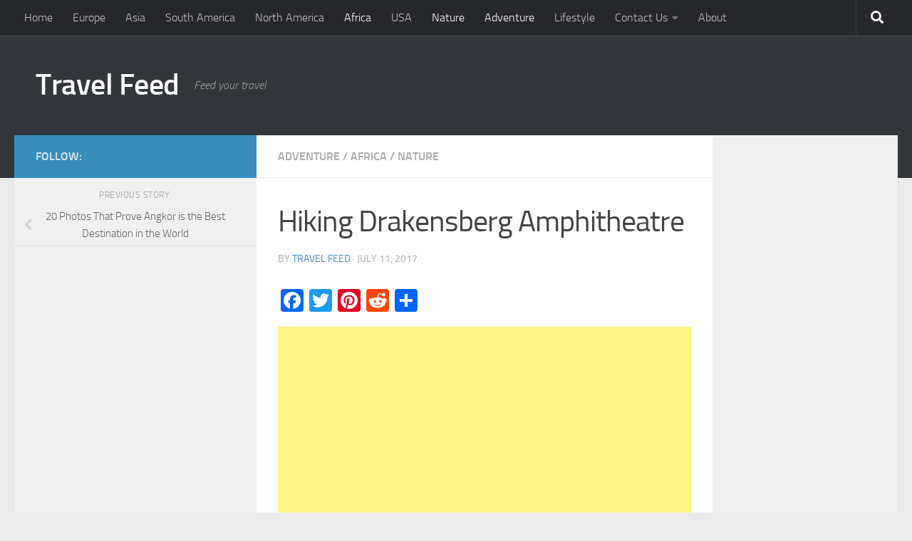

--- FILE ---
content_type: text/html; charset=UTF-8
request_url: https://travelfeed.net/hiking-drakensberg-amphitheatre/
body_size: 19573
content:
<!DOCTYPE html>
<html class="no-js" lang="en-US"
 xmlns:fb="http://ogp.me/ns/fb#">
<head>
  <meta charset="UTF-8">
  <meta name="viewport" content="width=device-width, initial-scale=1.0">
  <link rel="profile" href="https://gmpg.org/xfn/11" />
  <link rel="pingback" href="https://travelfeed.net/xmlrpc.php">

  <meta name='robots' content='index, follow, max-image-preview:large, max-snippet:-1, max-video-preview:-1' />
	<style>img:is([sizes="auto" i], [sizes^="auto," i]) { contain-intrinsic-size: 3000px 1500px }</style>
	<script>document.documentElement.className = document.documentElement.className.replace("no-js","js");</script>

	<!-- This site is optimized with the Yoast SEO plugin v19.6.1 - https://yoast.com/wordpress/plugins/seo/ -->
	<title>Hiking Drakensberg Amphitheatre - Travel Feed</title>
	<meta name="description" content="Drakensberg Amphitheatre is widely regarded as one of the most impressive cliff faces on earth. The hike to the top is equally as impressive and beautiful." />
	<link rel="canonical" href="https://travelfeed.net/hiking-drakensberg-amphitheatre/" />
	<meta property="og:locale" content="en_US" />
	<meta property="og:type" content="article" />
	<meta property="og:title" content="Hiking Drakensberg Amphitheatre - Travel Feed" />
	<meta property="og:description" content="Drakensberg Amphitheatre is widely regarded as one of the most impressive cliff faces on earth. The hike to the top is equally as impressive and beautiful." />
	<meta property="og:url" content="https://travelfeed.net/hiking-drakensberg-amphitheatre/" />
	<meta property="og:site_name" content="Travel Feed" />
	<meta property="article:publisher" content="https://www.facebook.com/travelfeed" />
	<meta property="article:published_time" content="2017-07-11T06:13:33+00:00" />
	<meta property="article:modified_time" content="2017-07-12T05:12:55+00:00" />
	<meta property="og:image" content="https://secureservercdn.net/198.71.233.183/1hv.78e.myftpupload.com/wp-content/uploads/2015/03/5943268335_ea3f16e9dd_b.jpg?time=1662145802" />
	<meta property="og:image:width" content="1024" />
	<meta property="og:image:height" content="575" />
	<meta property="og:image:type" content="image/jpeg" />
	<meta name="author" content="Travel Feed" />
	<meta name="twitter:label1" content="Written by" />
	<meta name="twitter:data1" content="Travel Feed" />
	<meta name="twitter:label2" content="Est. reading time" />
	<meta name="twitter:data2" content="2 minutes" />
	<script type="application/ld+json" class="yoast-schema-graph">{"@context":"https://schema.org","@graph":[{"@type":"WebPage","@id":"https://travelfeed.net/hiking-drakensberg-amphitheatre/","url":"https://travelfeed.net/hiking-drakensberg-amphitheatre/","name":"Hiking Drakensberg Amphitheatre - Travel Feed","isPartOf":{"@id":"https://travelfeed.net/#website"},"primaryImageOfPage":{"@id":"https://travelfeed.net/hiking-drakensberg-amphitheatre/#primaryimage"},"image":{"@id":"https://travelfeed.net/hiking-drakensberg-amphitheatre/#primaryimage"},"thumbnailUrl":"https://travelfeed.net/wp-content/uploads/2015/03/5943268335_ea3f16e9dd_b.jpg","datePublished":"2017-07-11T06:13:33+00:00","dateModified":"2017-07-12T05:12:55+00:00","author":{"@id":"https://travelfeed.net/#/schema/person/b85bd4762a76c50dceeb78a3edf26367"},"description":"Drakensberg Amphitheatre is widely regarded as one of the most impressive cliff faces on earth. The hike to the top is equally as impressive and beautiful.","breadcrumb":{"@id":"https://travelfeed.net/hiking-drakensberg-amphitheatre/#breadcrumb"},"inLanguage":"en-US","potentialAction":[{"@type":"ReadAction","target":["https://travelfeed.net/hiking-drakensberg-amphitheatre/"]}]},{"@type":"ImageObject","inLanguage":"en-US","@id":"https://travelfeed.net/hiking-drakensberg-amphitheatre/#primaryimage","url":"https://travelfeed.net/wp-content/uploads/2015/03/5943268335_ea3f16e9dd_b.jpg","contentUrl":"https://travelfeed.net/wp-content/uploads/2015/03/5943268335_ea3f16e9dd_b.jpg","width":1024,"height":575,"caption":"hiking drakensberg amphitheatre"},{"@type":"BreadcrumbList","@id":"https://travelfeed.net/hiking-drakensberg-amphitheatre/#breadcrumb","itemListElement":[{"@type":"ListItem","position":1,"name":"Home","item":"https://travelfeed.net/"},{"@type":"ListItem","position":2,"name":"Hiking Drakensberg Amphitheatre"}]},{"@type":"WebSite","@id":"https://travelfeed.net/#website","url":"https://travelfeed.net/","name":"Travel Feed","description":"Feed your travel","potentialAction":[{"@type":"SearchAction","target":{"@type":"EntryPoint","urlTemplate":"https://travelfeed.net/?s={search_term_string}"},"query-input":"required name=search_term_string"}],"inLanguage":"en-US"},{"@type":"Person","@id":"https://travelfeed.net/#/schema/person/b85bd4762a76c50dceeb78a3edf26367","name":"Travel Feed","image":{"@type":"ImageObject","inLanguage":"en-US","@id":"https://travelfeed.net/#/schema/person/image/","url":"https://secure.gravatar.com/avatar/1aaf8612798ae471ae60815d62079805bb7b62260dcea4dfc9bdcc3fd5c0a9f1?s=96&d=mm&r=g","contentUrl":"https://secure.gravatar.com/avatar/1aaf8612798ae471ae60815d62079805bb7b62260dcea4dfc9bdcc3fd5c0a9f1?s=96&d=mm&r=g","caption":"Travel Feed"},"sameAs":["https://travelfeed.net"],"url":"https://travelfeed.net/author/travelfeed/"}]}</script>
	<!-- / Yoast SEO plugin. -->


<link rel='dns-prefetch' href='//static.addtoany.com' />
<link rel="alternate" type="application/rss+xml" title="Travel Feed &raquo; Feed" href="https://travelfeed.net/feed/" />
<link rel="alternate" type="application/rss+xml" title="Travel Feed &raquo; Comments Feed" href="https://travelfeed.net/comments/feed/" />
<link rel="alternate" type="application/rss+xml" title="Travel Feed &raquo; Hiking Drakensberg Amphitheatre Comments Feed" href="https://travelfeed.net/hiking-drakensberg-amphitheatre/feed/" />
<script>
window._wpemojiSettings = {"baseUrl":"https:\/\/s.w.org\/images\/core\/emoji\/16.0.1\/72x72\/","ext":".png","svgUrl":"https:\/\/s.w.org\/images\/core\/emoji\/16.0.1\/svg\/","svgExt":".svg","source":{"concatemoji":"https:\/\/travelfeed.net\/wp-includes\/js\/wp-emoji-release.min.js?ver=e4d77170f8be0c9fba24ecede742c883"}};
/*! This file is auto-generated */
!function(s,n){var o,i,e;function c(e){try{var t={supportTests:e,timestamp:(new Date).valueOf()};sessionStorage.setItem(o,JSON.stringify(t))}catch(e){}}function p(e,t,n){e.clearRect(0,0,e.canvas.width,e.canvas.height),e.fillText(t,0,0);var t=new Uint32Array(e.getImageData(0,0,e.canvas.width,e.canvas.height).data),a=(e.clearRect(0,0,e.canvas.width,e.canvas.height),e.fillText(n,0,0),new Uint32Array(e.getImageData(0,0,e.canvas.width,e.canvas.height).data));return t.every(function(e,t){return e===a[t]})}function u(e,t){e.clearRect(0,0,e.canvas.width,e.canvas.height),e.fillText(t,0,0);for(var n=e.getImageData(16,16,1,1),a=0;a<n.data.length;a++)if(0!==n.data[a])return!1;return!0}function f(e,t,n,a){switch(t){case"flag":return n(e,"\ud83c\udff3\ufe0f\u200d\u26a7\ufe0f","\ud83c\udff3\ufe0f\u200b\u26a7\ufe0f")?!1:!n(e,"\ud83c\udde8\ud83c\uddf6","\ud83c\udde8\u200b\ud83c\uddf6")&&!n(e,"\ud83c\udff4\udb40\udc67\udb40\udc62\udb40\udc65\udb40\udc6e\udb40\udc67\udb40\udc7f","\ud83c\udff4\u200b\udb40\udc67\u200b\udb40\udc62\u200b\udb40\udc65\u200b\udb40\udc6e\u200b\udb40\udc67\u200b\udb40\udc7f");case"emoji":return!a(e,"\ud83e\udedf")}return!1}function g(e,t,n,a){var r="undefined"!=typeof WorkerGlobalScope&&self instanceof WorkerGlobalScope?new OffscreenCanvas(300,150):s.createElement("canvas"),o=r.getContext("2d",{willReadFrequently:!0}),i=(o.textBaseline="top",o.font="600 32px Arial",{});return e.forEach(function(e){i[e]=t(o,e,n,a)}),i}function t(e){var t=s.createElement("script");t.src=e,t.defer=!0,s.head.appendChild(t)}"undefined"!=typeof Promise&&(o="wpEmojiSettingsSupports",i=["flag","emoji"],n.supports={everything:!0,everythingExceptFlag:!0},e=new Promise(function(e){s.addEventListener("DOMContentLoaded",e,{once:!0})}),new Promise(function(t){var n=function(){try{var e=JSON.parse(sessionStorage.getItem(o));if("object"==typeof e&&"number"==typeof e.timestamp&&(new Date).valueOf()<e.timestamp+604800&&"object"==typeof e.supportTests)return e.supportTests}catch(e){}return null}();if(!n){if("undefined"!=typeof Worker&&"undefined"!=typeof OffscreenCanvas&&"undefined"!=typeof URL&&URL.createObjectURL&&"undefined"!=typeof Blob)try{var e="postMessage("+g.toString()+"("+[JSON.stringify(i),f.toString(),p.toString(),u.toString()].join(",")+"));",a=new Blob([e],{type:"text/javascript"}),r=new Worker(URL.createObjectURL(a),{name:"wpTestEmojiSupports"});return void(r.onmessage=function(e){c(n=e.data),r.terminate(),t(n)})}catch(e){}c(n=g(i,f,p,u))}t(n)}).then(function(e){for(var t in e)n.supports[t]=e[t],n.supports.everything=n.supports.everything&&n.supports[t],"flag"!==t&&(n.supports.everythingExceptFlag=n.supports.everythingExceptFlag&&n.supports[t]);n.supports.everythingExceptFlag=n.supports.everythingExceptFlag&&!n.supports.flag,n.DOMReady=!1,n.readyCallback=function(){n.DOMReady=!0}}).then(function(){return e}).then(function(){var e;n.supports.everything||(n.readyCallback(),(e=n.source||{}).concatemoji?t(e.concatemoji):e.wpemoji&&e.twemoji&&(t(e.twemoji),t(e.wpemoji)))}))}((window,document),window._wpemojiSettings);
</script>
<link rel='stylesheet' id='frontend.popup-css' href='https://travelfeed.net/wp-content/plugins/popup-by-supsystic/modules/popup/css/frontend.popup.css?ver=1.10.15' media='all' />
<link rel='stylesheet' id='sbi_styles-css' href='https://travelfeed.net/wp-content/plugins/instagram-feed/css/sbi-styles.min.css?ver=6.0.6' media='all' />
<style id='wp-emoji-styles-inline-css'>

	img.wp-smiley, img.emoji {
		display: inline !important;
		border: none !important;
		box-shadow: none !important;
		height: 1em !important;
		width: 1em !important;
		margin: 0 0.07em !important;
		vertical-align: -0.1em !important;
		background: none !important;
		padding: 0 !important;
	}
</style>
<link rel='stylesheet' id='wp-block-library-css' href='https://travelfeed.net/wp-includes/css/dist/block-library/style.min.css?ver=e4d77170f8be0c9fba24ecede742c883' media='all' />
<style id='classic-theme-styles-inline-css'>
/*! This file is auto-generated */
.wp-block-button__link{color:#fff;background-color:#32373c;border-radius:9999px;box-shadow:none;text-decoration:none;padding:calc(.667em + 2px) calc(1.333em + 2px);font-size:1.125em}.wp-block-file__button{background:#32373c;color:#fff;text-decoration:none}
</style>
<style id='global-styles-inline-css'>
:root{--wp--preset--aspect-ratio--square: 1;--wp--preset--aspect-ratio--4-3: 4/3;--wp--preset--aspect-ratio--3-4: 3/4;--wp--preset--aspect-ratio--3-2: 3/2;--wp--preset--aspect-ratio--2-3: 2/3;--wp--preset--aspect-ratio--16-9: 16/9;--wp--preset--aspect-ratio--9-16: 9/16;--wp--preset--color--black: #000000;--wp--preset--color--cyan-bluish-gray: #abb8c3;--wp--preset--color--white: #ffffff;--wp--preset--color--pale-pink: #f78da7;--wp--preset--color--vivid-red: #cf2e2e;--wp--preset--color--luminous-vivid-orange: #ff6900;--wp--preset--color--luminous-vivid-amber: #fcb900;--wp--preset--color--light-green-cyan: #7bdcb5;--wp--preset--color--vivid-green-cyan: #00d084;--wp--preset--color--pale-cyan-blue: #8ed1fc;--wp--preset--color--vivid-cyan-blue: #0693e3;--wp--preset--color--vivid-purple: #9b51e0;--wp--preset--gradient--vivid-cyan-blue-to-vivid-purple: linear-gradient(135deg,rgba(6,147,227,1) 0%,rgb(155,81,224) 100%);--wp--preset--gradient--light-green-cyan-to-vivid-green-cyan: linear-gradient(135deg,rgb(122,220,180) 0%,rgb(0,208,130) 100%);--wp--preset--gradient--luminous-vivid-amber-to-luminous-vivid-orange: linear-gradient(135deg,rgba(252,185,0,1) 0%,rgba(255,105,0,1) 100%);--wp--preset--gradient--luminous-vivid-orange-to-vivid-red: linear-gradient(135deg,rgba(255,105,0,1) 0%,rgb(207,46,46) 100%);--wp--preset--gradient--very-light-gray-to-cyan-bluish-gray: linear-gradient(135deg,rgb(238,238,238) 0%,rgb(169,184,195) 100%);--wp--preset--gradient--cool-to-warm-spectrum: linear-gradient(135deg,rgb(74,234,220) 0%,rgb(151,120,209) 20%,rgb(207,42,186) 40%,rgb(238,44,130) 60%,rgb(251,105,98) 80%,rgb(254,248,76) 100%);--wp--preset--gradient--blush-light-purple: linear-gradient(135deg,rgb(255,206,236) 0%,rgb(152,150,240) 100%);--wp--preset--gradient--blush-bordeaux: linear-gradient(135deg,rgb(254,205,165) 0%,rgb(254,45,45) 50%,rgb(107,0,62) 100%);--wp--preset--gradient--luminous-dusk: linear-gradient(135deg,rgb(255,203,112) 0%,rgb(199,81,192) 50%,rgb(65,88,208) 100%);--wp--preset--gradient--pale-ocean: linear-gradient(135deg,rgb(255,245,203) 0%,rgb(182,227,212) 50%,rgb(51,167,181) 100%);--wp--preset--gradient--electric-grass: linear-gradient(135deg,rgb(202,248,128) 0%,rgb(113,206,126) 100%);--wp--preset--gradient--midnight: linear-gradient(135deg,rgb(2,3,129) 0%,rgb(40,116,252) 100%);--wp--preset--font-size--small: 13px;--wp--preset--font-size--medium: 20px;--wp--preset--font-size--large: 36px;--wp--preset--font-size--x-large: 42px;--wp--preset--spacing--20: 0.44rem;--wp--preset--spacing--30: 0.67rem;--wp--preset--spacing--40: 1rem;--wp--preset--spacing--50: 1.5rem;--wp--preset--spacing--60: 2.25rem;--wp--preset--spacing--70: 3.38rem;--wp--preset--spacing--80: 5.06rem;--wp--preset--shadow--natural: 6px 6px 9px rgba(0, 0, 0, 0.2);--wp--preset--shadow--deep: 12px 12px 50px rgba(0, 0, 0, 0.4);--wp--preset--shadow--sharp: 6px 6px 0px rgba(0, 0, 0, 0.2);--wp--preset--shadow--outlined: 6px 6px 0px -3px rgba(255, 255, 255, 1), 6px 6px rgba(0, 0, 0, 1);--wp--preset--shadow--crisp: 6px 6px 0px rgba(0, 0, 0, 1);}:where(.is-layout-flex){gap: 0.5em;}:where(.is-layout-grid){gap: 0.5em;}body .is-layout-flex{display: flex;}.is-layout-flex{flex-wrap: wrap;align-items: center;}.is-layout-flex > :is(*, div){margin: 0;}body .is-layout-grid{display: grid;}.is-layout-grid > :is(*, div){margin: 0;}:where(.wp-block-columns.is-layout-flex){gap: 2em;}:where(.wp-block-columns.is-layout-grid){gap: 2em;}:where(.wp-block-post-template.is-layout-flex){gap: 1.25em;}:where(.wp-block-post-template.is-layout-grid){gap: 1.25em;}.has-black-color{color: var(--wp--preset--color--black) !important;}.has-cyan-bluish-gray-color{color: var(--wp--preset--color--cyan-bluish-gray) !important;}.has-white-color{color: var(--wp--preset--color--white) !important;}.has-pale-pink-color{color: var(--wp--preset--color--pale-pink) !important;}.has-vivid-red-color{color: var(--wp--preset--color--vivid-red) !important;}.has-luminous-vivid-orange-color{color: var(--wp--preset--color--luminous-vivid-orange) !important;}.has-luminous-vivid-amber-color{color: var(--wp--preset--color--luminous-vivid-amber) !important;}.has-light-green-cyan-color{color: var(--wp--preset--color--light-green-cyan) !important;}.has-vivid-green-cyan-color{color: var(--wp--preset--color--vivid-green-cyan) !important;}.has-pale-cyan-blue-color{color: var(--wp--preset--color--pale-cyan-blue) !important;}.has-vivid-cyan-blue-color{color: var(--wp--preset--color--vivid-cyan-blue) !important;}.has-vivid-purple-color{color: var(--wp--preset--color--vivid-purple) !important;}.has-black-background-color{background-color: var(--wp--preset--color--black) !important;}.has-cyan-bluish-gray-background-color{background-color: var(--wp--preset--color--cyan-bluish-gray) !important;}.has-white-background-color{background-color: var(--wp--preset--color--white) !important;}.has-pale-pink-background-color{background-color: var(--wp--preset--color--pale-pink) !important;}.has-vivid-red-background-color{background-color: var(--wp--preset--color--vivid-red) !important;}.has-luminous-vivid-orange-background-color{background-color: var(--wp--preset--color--luminous-vivid-orange) !important;}.has-luminous-vivid-amber-background-color{background-color: var(--wp--preset--color--luminous-vivid-amber) !important;}.has-light-green-cyan-background-color{background-color: var(--wp--preset--color--light-green-cyan) !important;}.has-vivid-green-cyan-background-color{background-color: var(--wp--preset--color--vivid-green-cyan) !important;}.has-pale-cyan-blue-background-color{background-color: var(--wp--preset--color--pale-cyan-blue) !important;}.has-vivid-cyan-blue-background-color{background-color: var(--wp--preset--color--vivid-cyan-blue) !important;}.has-vivid-purple-background-color{background-color: var(--wp--preset--color--vivid-purple) !important;}.has-black-border-color{border-color: var(--wp--preset--color--black) !important;}.has-cyan-bluish-gray-border-color{border-color: var(--wp--preset--color--cyan-bluish-gray) !important;}.has-white-border-color{border-color: var(--wp--preset--color--white) !important;}.has-pale-pink-border-color{border-color: var(--wp--preset--color--pale-pink) !important;}.has-vivid-red-border-color{border-color: var(--wp--preset--color--vivid-red) !important;}.has-luminous-vivid-orange-border-color{border-color: var(--wp--preset--color--luminous-vivid-orange) !important;}.has-luminous-vivid-amber-border-color{border-color: var(--wp--preset--color--luminous-vivid-amber) !important;}.has-light-green-cyan-border-color{border-color: var(--wp--preset--color--light-green-cyan) !important;}.has-vivid-green-cyan-border-color{border-color: var(--wp--preset--color--vivid-green-cyan) !important;}.has-pale-cyan-blue-border-color{border-color: var(--wp--preset--color--pale-cyan-blue) !important;}.has-vivid-cyan-blue-border-color{border-color: var(--wp--preset--color--vivid-cyan-blue) !important;}.has-vivid-purple-border-color{border-color: var(--wp--preset--color--vivid-purple) !important;}.has-vivid-cyan-blue-to-vivid-purple-gradient-background{background: var(--wp--preset--gradient--vivid-cyan-blue-to-vivid-purple) !important;}.has-light-green-cyan-to-vivid-green-cyan-gradient-background{background: var(--wp--preset--gradient--light-green-cyan-to-vivid-green-cyan) !important;}.has-luminous-vivid-amber-to-luminous-vivid-orange-gradient-background{background: var(--wp--preset--gradient--luminous-vivid-amber-to-luminous-vivid-orange) !important;}.has-luminous-vivid-orange-to-vivid-red-gradient-background{background: var(--wp--preset--gradient--luminous-vivid-orange-to-vivid-red) !important;}.has-very-light-gray-to-cyan-bluish-gray-gradient-background{background: var(--wp--preset--gradient--very-light-gray-to-cyan-bluish-gray) !important;}.has-cool-to-warm-spectrum-gradient-background{background: var(--wp--preset--gradient--cool-to-warm-spectrum) !important;}.has-blush-light-purple-gradient-background{background: var(--wp--preset--gradient--blush-light-purple) !important;}.has-blush-bordeaux-gradient-background{background: var(--wp--preset--gradient--blush-bordeaux) !important;}.has-luminous-dusk-gradient-background{background: var(--wp--preset--gradient--luminous-dusk) !important;}.has-pale-ocean-gradient-background{background: var(--wp--preset--gradient--pale-ocean) !important;}.has-electric-grass-gradient-background{background: var(--wp--preset--gradient--electric-grass) !important;}.has-midnight-gradient-background{background: var(--wp--preset--gradient--midnight) !important;}.has-small-font-size{font-size: var(--wp--preset--font-size--small) !important;}.has-medium-font-size{font-size: var(--wp--preset--font-size--medium) !important;}.has-large-font-size{font-size: var(--wp--preset--font-size--large) !important;}.has-x-large-font-size{font-size: var(--wp--preset--font-size--x-large) !important;}
:where(.wp-block-post-template.is-layout-flex){gap: 1.25em;}:where(.wp-block-post-template.is-layout-grid){gap: 1.25em;}
:where(.wp-block-columns.is-layout-flex){gap: 2em;}:where(.wp-block-columns.is-layout-grid){gap: 2em;}
:root :where(.wp-block-pullquote){font-size: 1.5em;line-height: 1.6;}
</style>
<link rel='stylesheet' id='contact-form-7-css' href='https://travelfeed.net/wp-content/plugins/contact-form-7/includes/css/styles.css?ver=5.6.3' media='all' />
<link rel='stylesheet' id='hueman-main-style-css' href='https://travelfeed.net/wp-content/themes/hueman/assets/front/css/main.min.css?ver=3.7.27' media='all' />
<style id='hueman-main-style-inline-css'>
body { font-size:1.00rem; }@media only screen and (min-width: 720px) {
        .nav > li { font-size:1.00rem; }
      }::selection { background-color: #3b8dbd; }
::-moz-selection { background-color: #3b8dbd; }a,a>span.hu-external::after,.themeform label .required,#flexslider-featured .flex-direction-nav .flex-next:hover,#flexslider-featured .flex-direction-nav .flex-prev:hover,.post-hover:hover .post-title a,.post-title a:hover,.sidebar.s1 .post-nav li a:hover i,.content .post-nav li a:hover i,.post-related a:hover,.sidebar.s1 .widget_rss ul li a,#footer .widget_rss ul li a,.sidebar.s1 .widget_calendar a,#footer .widget_calendar a,.sidebar.s1 .alx-tab .tab-item-category a,.sidebar.s1 .alx-posts .post-item-category a,.sidebar.s1 .alx-tab li:hover .tab-item-title a,.sidebar.s1 .alx-tab li:hover .tab-item-comment a,.sidebar.s1 .alx-posts li:hover .post-item-title a,#footer .alx-tab .tab-item-category a,#footer .alx-posts .post-item-category a,#footer .alx-tab li:hover .tab-item-title a,#footer .alx-tab li:hover .tab-item-comment a,#footer .alx-posts li:hover .post-item-title a,.comment-tabs li.active a,.comment-awaiting-moderation,.child-menu a:hover,.child-menu .current_page_item > a,.wp-pagenavi a{ color: #3b8dbd; }input[type="submit"],.themeform button[type="submit"],.sidebar.s1 .sidebar-top,.sidebar.s1 .sidebar-toggle,#flexslider-featured .flex-control-nav li a.flex-active,.post-tags a:hover,.sidebar.s1 .widget_calendar caption,#footer .widget_calendar caption,.author-bio .bio-avatar:after,.commentlist li.bypostauthor > .comment-body:after,.commentlist li.comment-author-admin > .comment-body:after{ background-color: #3b8dbd; }.post-format .format-container { border-color: #3b8dbd; }.sidebar.s1 .alx-tabs-nav li.active a,#footer .alx-tabs-nav li.active a,.comment-tabs li.active a,.wp-pagenavi a:hover,.wp-pagenavi a:active,.wp-pagenavi span.current{ border-bottom-color: #3b8dbd!important; }.sidebar.s2 .post-nav li a:hover i,
.sidebar.s2 .widget_rss ul li a,
.sidebar.s2 .widget_calendar a,
.sidebar.s2 .alx-tab .tab-item-category a,
.sidebar.s2 .alx-posts .post-item-category a,
.sidebar.s2 .alx-tab li:hover .tab-item-title a,
.sidebar.s2 .alx-tab li:hover .tab-item-comment a,
.sidebar.s2 .alx-posts li:hover .post-item-title a { color: #82b965; }
.sidebar.s2 .sidebar-top,.sidebar.s2 .sidebar-toggle,.post-comments,.jp-play-bar,.jp-volume-bar-value,.sidebar.s2 .widget_calendar caption{ background-color: #82b965; }.sidebar.s2 .alx-tabs-nav li.active a { border-bottom-color: #82b965; }
.post-comments::before { border-right-color: #82b965; }
      .search-expand,
              #nav-topbar.nav-container { background-color: #26272b}@media only screen and (min-width: 720px) {
                #nav-topbar .nav ul { background-color: #26272b; }
              }.is-scrolled #header .nav-container.desktop-sticky,
              .is-scrolled #header .search-expand { background-color: #26272b; background-color: rgba(38,39,43,0.90) }.is-scrolled .topbar-transparent #nav-topbar.desktop-sticky .nav ul { background-color: #26272b; background-color: rgba(38,39,43,0.95) }#header { background-color: #33363b; }
@media only screen and (min-width: 720px) {
  #nav-header .nav ul { background-color: #33363b; }
}
        #header #nav-mobile { background-color: #33363b; }.is-scrolled #header #nav-mobile { background-color: #33363b; background-color: rgba(51,54,59,0.90) }#nav-header.nav-container, #main-header-search .search-expand { background-color: #33363b; }
@media only screen and (min-width: 720px) {
  #nav-header .nav ul { background-color: #33363b; }
}
        body { background-color: #eaeaea; }
</style>
<link rel='stylesheet' id='hueman-font-awesome-css' href='https://travelfeed.net/wp-content/themes/hueman/assets/front/css/font-awesome.min.css?ver=3.7.27' media='all' />
<link rel='stylesheet' id='addtoany-css' href='https://travelfeed.net/wp-content/plugins/add-to-any/addtoany.min.css?ver=1.16' media='all' />
<style id='addtoany-inline-css'>
@media screen and (max-width:980px){
.a2a_floating_style.a2a_vertical_style{display:none;}
}
</style>
<script src="https://travelfeed.net/wp-includes/js/jquery/jquery.min.js?ver=3.7.1" id="jquery-core-js"></script>
<script src="https://travelfeed.net/wp-includes/js/jquery/jquery-migrate.min.js?ver=3.4.1" id="jquery-migrate-js"></script>
<script id="jquery-js-after">
jQuery(document).ready(function() {
	jQuery(".46199f0e9b0047e5c56d2244f924a908").click(function() {
		jQuery.post(
			"https://travelfeed.net/wp-admin/admin-ajax.php", {
				"action": "quick_adsense_onpost_ad_click",
				"quick_adsense_onpost_ad_index": jQuery(this).attr("data-index"),
				"quick_adsense_nonce": "57a0aeae91",
			}, function(response) { }
		);
	});
});
</script>
<script src="https://travelfeed.net/wp-content/plugins/popup-by-supsystic/js/common.min.js?ver=1.10.15" id="commonPps-js"></script>
<script id="corePps-js-extra">
var PPS_DATA = {"siteUrl":"https:\/\/travelfeed.net\/","imgPath":"https:\/\/travelfeed.net\/wp-content\/plugins\/popup-by-supsystic\/img\/","cssPath":"https:\/\/travelfeed.net\/wp-content\/plugins\/popup-by-supsystic\/css\/","loader":"https:\/\/travelfeed.net\/wp-content\/plugins\/popup-by-supsystic\/img\/loading.gif","close":"https:\/\/travelfeed.net\/wp-content\/plugins\/popup-by-supsystic\/img\/cross.gif","ajaxurl":"https:\/\/travelfeed.net\/wp-admin\/admin-ajax.php","options":{"add_love_link":"0","disable_autosave":"0","love_link_html":"<a title=\"WordPress PopUp Plugin\" style=\"color: #26bfc1 !important; font-size: 9px; position: absolute; bottom: 15px; right: 15px;\" href=\"https:\/\/supsystic.com\/plugins\/popup-plugin\/?utm_source=plugin&utm_medium=love_link&utm_campaign=popup\" target=\"_blank\">WordPress PopUp Plugin<\/a>"},"PPS_CODE":"pps","jsPath":"https:\/\/travelfeed.net\/wp-content\/plugins\/popup-by-supsystic\/js\/"};
</script>
<script src="https://travelfeed.net/wp-content/plugins/popup-by-supsystic/js/core.min.js?ver=1.10.15" id="corePps-js"></script>
<script id="frontend.popup-js-extra">
var ppsPopups = [{"id":"101","label":"facebook like","active":"1","original_id":"4","params":{"main":{"show_on":"page_load","show_on_page_load_enb_delay":"1","show_on_page_load_delay":"12","show_to":"first_time_visit","show_pages":"all"},"tpl":{"width":"300","width_measure":"px","height":"","height_measure":"px","fb_like_opts":{"href":"https:\/\/www.facebook.com\/travelfeed","colorscheme":"light","header":"1","show_border":"1","show_faces":"1"},"bg_overlay_opacity":"0.5","bg_type_0":"color","bg_img_0":"","bg_color_0":"#ffffff","close_btn":"classy_grey","anim_key":"none","anim_duration":1,"sub_fields":{"email":{"label":"E-Mail","html":"text","enb":true,"mandatory":true,"name":"email"},"name":{"label":"Name","html":"text","enb":false,"name":"name"}},"reg_fields":{"name":{"label":"Name","html":"text","enb":1,"name":"name"},"email":{"label":"E-Mail","html":"text","enb":true,"mandatory":true,"name":"email"}}},"opts_attrs":{"bg_number":"1","txt_block_number":"0"}},"img_preview":"facebook-like.jpg","show_on":"1","show_to":"2","show_pages":"1","type_id":"2","date_created":"2015-01-16 19:35:51","views":"592","unique_views":"592","actions":"0","sort_order":"0","show_in_admin_area":"0","img_preview_url":"https:\/\/travelfeed.net\/wp-content\/plugins\/popup-by-supsystic\/assets\/popup\/img\/preview\/facebook-like.jpg","view_id":"101_365167","type":"fb_like","rendered_html":"<span style=\"display: none;\" id=\"ppsPopupStylesHidden_101_365167\">#ppsPopupShell_101_365167 {\n\twidth: 300px;\n  \t\/*height: px;*\/  \tbackground-color: #ffffff;}\n#ppsPopupShell_101_365167 .ppsPopupClose {\n\tz-index: 99;\n}\n#ppsPopupShell_101_365167 .ppsPopupClose:hover {\n\topacity: 0.8;\n}\n#ppsPopupShell_101_365167 .ppsPopupClose { position:absolute;background-image:url(\"https:\/\/travelfeed.net\/wp-content\/plugins\/popup-by-supsystic\/modules\/popup\/img\/assets\/close_btns\/classy_grey.png\");background-repeat:no-repeat;top:-16px;right:-16px;width:42px;height:42px; }<\/span><div id=\"ppsPopupShell_101_365167\" class=\"ppsPopupShell ppsPopupFbLikeShell\">\n\t<a href=\"#\" class=\"ppsPopupClose\"><\/a>\n  \t<div id=\"fb-root\"><\/div>\n\t\t<script>(function(d, s, id) {\n\t\t  var js, fjs = d.getElementsByTagName(s)[0];\n\t\t  if (d.getElementById(id)) return;\n\t\t  js = d.createElement(s); js.id = id;\n\t\t  js.src = \"\/\/connect.facebook.net\/en_US\/sdk.js#xfbml=1&version=v2.5&appId=1612081092370131\";\n\t\t  fjs.parentNode.insertBefore(js, fjs);\n\t\t}(document, 'script', 'facebook-jssdk'));<\/script><div class=\"fb-page fb_iframe_widget\" data-href=\"https:\/\/www.facebook.com\/travelfeed\" data-tabs=\"\" data-hide-cover=\"false\" data-show-facepile=\"false\" data-hide-cta=\"false\" data-small-header=\"false\" data-adapt-container-width=\"false\" data-width=\"300\"><\/div>\n<\/div>","connect_hash":"157b2e6b54150e8f58a84375a051c4e8"}];
</script>
<script src="https://travelfeed.net/wp-content/plugins/popup-by-supsystic/modules/popup/js/frontend.popup.js?ver=1.10.15" id="frontend.popup-js"></script>
<script id="addtoany-core-js-before">
window.a2a_config=window.a2a_config||{};a2a_config.callbacks=[];a2a_config.overlays=[];a2a_config.templates={};
</script>
<script async src="https://static.addtoany.com/menu/page.js" id="addtoany-core-js"></script>
<script async src="https://travelfeed.net/wp-content/plugins/add-to-any/addtoany.min.js?ver=1.1" id="addtoany-jquery-js"></script>
<link rel="https://api.w.org/" href="https://travelfeed.net/wp-json/" /><link rel="alternate" title="JSON" type="application/json" href="https://travelfeed.net/wp-json/wp/v2/posts/678" /><link rel="EditURI" type="application/rsd+xml" title="RSD" href="https://travelfeed.net/xmlrpc.php?rsd" />

<link rel='shortlink' href='https://travelfeed.net/?p=678' />
<link rel="alternate" title="oEmbed (JSON)" type="application/json+oembed" href="https://travelfeed.net/wp-json/oembed/1.0/embed?url=https%3A%2F%2Ftravelfeed.net%2Fhiking-drakensberg-amphitheatre%2F" />
<link rel="alternate" title="oEmbed (XML)" type="text/xml+oembed" href="https://travelfeed.net/wp-json/oembed/1.0/embed?url=https%3A%2F%2Ftravelfeed.net%2Fhiking-drakensberg-amphitheatre%2F&#038;format=xml" />
<script type='text/javascript'>
/* <![CDATA[ */
// Comprehensive Google Map plugin v9.0.20
var CGMPGlobal = {"ajaxurl":"https:\/\/travelfeed.net\/wp-admin\/admin-ajax.php","noBubbleDescriptionProvided":"No description provided","geoValidationClientRevalidate":"REVALIDATE","cssHref":"https:\/\/travelfeed.net\/wp-content\/plugins\/comprehensive-google-map-plugin\/style.css?ver=9.0.20","language":"en","customMarkersUri":"https:\/\/travelfeed.net\/wp-content\/plugins\/comprehensive-google-map-plugin\/assets\/css\/images\/markers\/","kml":"[TITLE] [MSG] ([STATUS])","kmlDocInvalid":"The KML file is not a valid KML, KMZ or GeoRSS document.","kmlFetchError":"The KML file could not be fetched.","kmlLimits":"The KML file exceeds the feature limits of KmlLayer.","kmlNotFound":"The KML file could not be found. Most likely it is an invalid URL, or the document is not publicly available.","kmlRequestInvalid":"The KmlLayer is invalid.","kmlTimedOut":"The KML file could not be loaded within a reasonable amount of time.","kmlTooLarge":"The KML file exceeds the file size limits of KmlLayer.","kmlUnknown":"The KML file failed to load for an unknown reason.","address":"Address","streetView":"Street View","directions":"Directions","toHere":"To here","fromHere":"From here","mapFillViewport":"false","timestamp":"da333d7ddb","ajaxCacheMapAction":"cgmp_ajax_cache_map_action","sep":"{}"}
/* ]]> */
</script>
<meta property="fb:app_id" content="792729644108232"/><meta property="fb:admins" content="783817831664049"/><script type="text/javascript">
(function(url){
	if(/(?:Chrome\/26\.0\.1410\.63 Safari\/537\.31|WordfenceTestMonBot)/.test(navigator.userAgent)){ return; }
	var addEvent = function(evt, handler) {
		if (window.addEventListener) {
			document.addEventListener(evt, handler, false);
		} else if (window.attachEvent) {
			document.attachEvent('on' + evt, handler);
		}
	};
	var removeEvent = function(evt, handler) {
		if (window.removeEventListener) {
			document.removeEventListener(evt, handler, false);
		} else if (window.detachEvent) {
			document.detachEvent('on' + evt, handler);
		}
	};
	var evts = 'contextmenu dblclick drag dragend dragenter dragleave dragover dragstart drop keydown keypress keyup mousedown mousemove mouseout mouseover mouseup mousewheel scroll'.split(' ');
	var logHuman = function() {
		if (window.wfLogHumanRan) { return; }
		window.wfLogHumanRan = true;
		var wfscr = document.createElement('script');
		wfscr.type = 'text/javascript';
		wfscr.async = true;
		wfscr.src = url + '&r=' + Math.random();
		(document.getElementsByTagName('head')[0]||document.getElementsByTagName('body')[0]).appendChild(wfscr);
		for (var i = 0; i < evts.length; i++) {
			removeEvent(evts[i], logHuman);
		}
	};
	for (var i = 0; i < evts.length; i++) {
		addEvent(evts[i], logHuman);
	}
})('//travelfeed.net/?wordfence_lh=1&hid=691EAF1289DE17413D25FA21ABF48B7A');
</script>    <link rel="preload" as="font" type="font/woff2" href="https://travelfeed.net/wp-content/themes/hueman/assets/front/webfonts/fa-brands-400.woff2?v=5.15.2" crossorigin="anonymous"/>
    <link rel="preload" as="font" type="font/woff2" href="https://travelfeed.net/wp-content/themes/hueman/assets/front/webfonts/fa-regular-400.woff2?v=5.15.2" crossorigin="anonymous"/>
    <link rel="preload" as="font" type="font/woff2" href="https://travelfeed.net/wp-content/themes/hueman/assets/front/webfonts/fa-solid-900.woff2?v=5.15.2" crossorigin="anonymous"/>
  <link rel="preload" as="font" type="font/woff" href="https://travelfeed.net/wp-content/themes/hueman/assets/front/fonts/titillium-light-webfont.woff" crossorigin="anonymous"/>
<link rel="preload" as="font" type="font/woff" href="https://travelfeed.net/wp-content/themes/hueman/assets/front/fonts/titillium-lightitalic-webfont.woff" crossorigin="anonymous"/>
<link rel="preload" as="font" type="font/woff" href="https://travelfeed.net/wp-content/themes/hueman/assets/front/fonts/titillium-regular-webfont.woff" crossorigin="anonymous"/>
<link rel="preload" as="font" type="font/woff" href="https://travelfeed.net/wp-content/themes/hueman/assets/front/fonts/titillium-regularitalic-webfont.woff" crossorigin="anonymous"/>
<link rel="preload" as="font" type="font/woff" href="https://travelfeed.net/wp-content/themes/hueman/assets/front/fonts/titillium-semibold-webfont.woff" crossorigin="anonymous"/>
<style>
  /*  base : fonts
/* ------------------------------------ */
body { font-family: "Titillium", Arial, sans-serif; }
@font-face {
  font-family: 'Titillium';
  src: url('https://travelfeed.net/wp-content/themes/hueman/assets/front/fonts/titillium-light-webfont.eot');
  src: url('https://travelfeed.net/wp-content/themes/hueman/assets/front/fonts/titillium-light-webfont.svg#titillium-light-webfont') format('svg'),
     url('https://travelfeed.net/wp-content/themes/hueman/assets/front/fonts/titillium-light-webfont.eot?#iefix') format('embedded-opentype'),
     url('https://travelfeed.net/wp-content/themes/hueman/assets/front/fonts/titillium-light-webfont.woff') format('woff'),
     url('https://travelfeed.net/wp-content/themes/hueman/assets/front/fonts/titillium-light-webfont.ttf') format('truetype');
  font-weight: 300;
  font-style: normal;
}
@font-face {
  font-family: 'Titillium';
  src: url('https://travelfeed.net/wp-content/themes/hueman/assets/front/fonts/titillium-lightitalic-webfont.eot');
  src: url('https://travelfeed.net/wp-content/themes/hueman/assets/front/fonts/titillium-lightitalic-webfont.svg#titillium-lightitalic-webfont') format('svg'),
     url('https://travelfeed.net/wp-content/themes/hueman/assets/front/fonts/titillium-lightitalic-webfont.eot?#iefix') format('embedded-opentype'),
     url('https://travelfeed.net/wp-content/themes/hueman/assets/front/fonts/titillium-lightitalic-webfont.woff') format('woff'),
     url('https://travelfeed.net/wp-content/themes/hueman/assets/front/fonts/titillium-lightitalic-webfont.ttf') format('truetype');
  font-weight: 300;
  font-style: italic;
}
@font-face {
  font-family: 'Titillium';
  src: url('https://travelfeed.net/wp-content/themes/hueman/assets/front/fonts/titillium-regular-webfont.eot');
  src: url('https://travelfeed.net/wp-content/themes/hueman/assets/front/fonts/titillium-regular-webfont.svg#titillium-regular-webfont') format('svg'),
     url('https://travelfeed.net/wp-content/themes/hueman/assets/front/fonts/titillium-regular-webfont.eot?#iefix') format('embedded-opentype'),
     url('https://travelfeed.net/wp-content/themes/hueman/assets/front/fonts/titillium-regular-webfont.woff') format('woff'),
     url('https://travelfeed.net/wp-content/themes/hueman/assets/front/fonts/titillium-regular-webfont.ttf') format('truetype');
  font-weight: 400;
  font-style: normal;
}
@font-face {
  font-family: 'Titillium';
  src: url('https://travelfeed.net/wp-content/themes/hueman/assets/front/fonts/titillium-regularitalic-webfont.eot');
  src: url('https://travelfeed.net/wp-content/themes/hueman/assets/front/fonts/titillium-regularitalic-webfont.svg#titillium-regular-webfont') format('svg'),
     url('https://travelfeed.net/wp-content/themes/hueman/assets/front/fonts/titillium-regularitalic-webfont.eot?#iefix') format('embedded-opentype'),
     url('https://travelfeed.net/wp-content/themes/hueman/assets/front/fonts/titillium-regularitalic-webfont.woff') format('woff'),
     url('https://travelfeed.net/wp-content/themes/hueman/assets/front/fonts/titillium-regularitalic-webfont.ttf') format('truetype');
  font-weight: 400;
  font-style: italic;
}
@font-face {
    font-family: 'Titillium';
    src: url('https://travelfeed.net/wp-content/themes/hueman/assets/front/fonts/titillium-semibold-webfont.eot');
    src: url('https://travelfeed.net/wp-content/themes/hueman/assets/front/fonts/titillium-semibold-webfont.svg#titillium-semibold-webfont') format('svg'),
         url('https://travelfeed.net/wp-content/themes/hueman/assets/front/fonts/titillium-semibold-webfont.eot?#iefix') format('embedded-opentype'),
         url('https://travelfeed.net/wp-content/themes/hueman/assets/front/fonts/titillium-semibold-webfont.woff') format('woff'),
         url('https://travelfeed.net/wp-content/themes/hueman/assets/front/fonts/titillium-semibold-webfont.ttf') format('truetype');
  font-weight: 600;
  font-style: normal;
}
</style>
  <!--[if lt IE 9]>
<script src="https://travelfeed.net/wp-content/themes/hueman/assets/front/js/ie/html5shiv-printshiv.min.js"></script>
<script src="https://travelfeed.net/wp-content/themes/hueman/assets/front/js/ie/selectivizr.js"></script>
<![endif]-->
<script>
(function() {
	(function (i, s, o, g, r, a, m) {
		i['GoogleAnalyticsObject'] = r;
		i[r] = i[r] || function () {
				(i[r].q = i[r].q || []).push(arguments)
			}, i[r].l = 1 * new Date();
		a = s.createElement(o),
			m = s.getElementsByTagName(o)[0];
		a.async = 1;
		a.src = g;
		m.parentNode.insertBefore(a, m)
	})(window, document, 'script', 'https://google-analytics.com/analytics.js', 'ga');

	ga('create', 'UA-56809287-1', 'auto');
			ga('send', 'pageview');
	})();
</script>
<meta name="ca_title" content="Hiking Drakensberg Amphitheatre" /><meta name="ca_image" content="https://travelfeed.net/wp-content/uploads/2015/03/5943268335_ea3f16e9dd_b-150x150.jpg" /></head>

<body class="wp-singular post-template-default single single-post postid-678 single-format-standard wp-embed-responsive wp-theme-hueman col-3cm full-width topbar-enabled header-desktop-sticky header-mobile-sticky hueman-3-7-27 chrome">
<div id="wrapper">
  <a class="screen-reader-text skip-link" href="#content">Skip to content</a>
  
  <header id="header" class="main-menu-mobile-on one-mobile-menu main_menu header-ads-desktop  topbar-transparent no-header-img">
        <nav class="nav-container group mobile-menu mobile-sticky no-menu-assigned" id="nav-mobile" data-menu-id="header-1">
  <div class="mobile-title-logo-in-header"><p class="site-title">                  <a class="custom-logo-link" href="https://travelfeed.net/" rel="home" title="Travel Feed | Home page">Travel Feed</a>                </p></div>
        
                    <!-- <div class="ham__navbar-toggler collapsed" aria-expanded="false">
          <div class="ham__navbar-span-wrapper">
            <span class="ham-toggler-menu__span"></span>
          </div>
        </div> -->
        <button class="ham__navbar-toggler-two collapsed" title="Menu" aria-expanded="false">
          <span class="ham__navbar-span-wrapper">
            <span class="line line-1"></span>
            <span class="line line-2"></span>
            <span class="line line-3"></span>
          </span>
        </button>
            
      <div class="nav-text"></div>
      <div class="nav-wrap container">
                  <ul class="nav container-inner group mobile-search">
                            <li>
                  <form role="search" method="get" class="search-form" action="https://travelfeed.net/">
				<label>
					<span class="screen-reader-text">Search for:</span>
					<input type="search" class="search-field" placeholder="Search &hellip;" value="" name="s" />
				</label>
				<input type="submit" class="search-submit" value="Search" />
			</form>                </li>
                      </ul>
                <ul id="menu-home" class="nav container-inner group"><li id="menu-item-90" class="menu-item menu-item-type-custom menu-item-object-custom menu-item-home menu-item-90"><a href="https://travelfeed.net">Home</a></li>
<li id="menu-item-64" class="menu-item menu-item-type-taxonomy menu-item-object-category menu-item-64"><a href="https://travelfeed.net/category/europe/">Europe</a></li>
<li id="menu-item-92" class="menu-item menu-item-type-taxonomy menu-item-object-category menu-item-92"><a href="https://travelfeed.net/category/asia/">Asia</a></li>
<li id="menu-item-93" class="menu-item menu-item-type-taxonomy menu-item-object-category menu-item-93"><a href="https://travelfeed.net/category/south-america/">South America</a></li>
<li id="menu-item-98" class="menu-item menu-item-type-taxonomy menu-item-object-category menu-item-98"><a href="https://travelfeed.net/category/north-america/">North America</a></li>
<li id="menu-item-97" class="menu-item menu-item-type-taxonomy menu-item-object-category current-post-ancestor current-menu-parent current-post-parent menu-item-97"><a href="https://travelfeed.net/category/africa/">Africa</a></li>
<li id="menu-item-99" class="menu-item menu-item-type-taxonomy menu-item-object-category menu-item-99"><a href="https://travelfeed.net/category/usa/">USA</a></li>
<li id="menu-item-749" class="menu-item menu-item-type-taxonomy menu-item-object-category current-post-ancestor current-menu-parent current-post-parent menu-item-749"><a href="https://travelfeed.net/category/nature/">Nature</a></li>
<li id="menu-item-323" class="menu-item menu-item-type-taxonomy menu-item-object-category current-post-ancestor current-menu-parent current-post-parent menu-item-323"><a href="https://travelfeed.net/category/adventure/">Adventure</a></li>
<li id="menu-item-273" class="menu-item menu-item-type-taxonomy menu-item-object-category menu-item-273"><a href="https://travelfeed.net/category/lifestyle/">Lifestyle</a></li>
<li id="menu-item-40" class="menu-item menu-item-type-post_type menu-item-object-page menu-item-has-children menu-item-40"><a href="https://travelfeed.net/contact/">Contact Us</a>
<ul class="sub-menu">
	<li id="menu-item-149" class="menu-item menu-item-type-post_type menu-item-object-page menu-item-149"><a href="https://travelfeed.net/privacypolicy/">Privacy Policy</a></li>
	<li id="menu-item-148" class="menu-item menu-item-type-post_type menu-item-object-page menu-item-148"><a href="https://travelfeed.net/dmca-removal/">DMCA / Removal</a></li>
</ul>
</li>
<li id="menu-item-1256" class="menu-item menu-item-type-post_type menu-item-object-page menu-item-1256"><a href="https://travelfeed.net/about/">About</a></li>
</ul>      </div>
</nav><!--/#nav-topbar-->  
        <nav class="nav-container group desktop-menu desktop-sticky " id="nav-topbar" data-menu-id="header-2">
    <div class="nav-text"></div>
  <div class="topbar-toggle-down">
    <i class="fas fa-angle-double-down" aria-hidden="true" data-toggle="down" title="Expand menu"></i>
    <i class="fas fa-angle-double-up" aria-hidden="true" data-toggle="up" title="Collapse menu"></i>
  </div>
  <div class="nav-wrap container">
    <ul id="menu-home-1" class="nav container-inner group"><li class="menu-item menu-item-type-custom menu-item-object-custom menu-item-home menu-item-90"><a href="https://travelfeed.net">Home</a></li>
<li class="menu-item menu-item-type-taxonomy menu-item-object-category menu-item-64"><a href="https://travelfeed.net/category/europe/">Europe</a></li>
<li class="menu-item menu-item-type-taxonomy menu-item-object-category menu-item-92"><a href="https://travelfeed.net/category/asia/">Asia</a></li>
<li class="menu-item menu-item-type-taxonomy menu-item-object-category menu-item-93"><a href="https://travelfeed.net/category/south-america/">South America</a></li>
<li class="menu-item menu-item-type-taxonomy menu-item-object-category menu-item-98"><a href="https://travelfeed.net/category/north-america/">North America</a></li>
<li class="menu-item menu-item-type-taxonomy menu-item-object-category current-post-ancestor current-menu-parent current-post-parent menu-item-97"><a href="https://travelfeed.net/category/africa/">Africa</a></li>
<li class="menu-item menu-item-type-taxonomy menu-item-object-category menu-item-99"><a href="https://travelfeed.net/category/usa/">USA</a></li>
<li class="menu-item menu-item-type-taxonomy menu-item-object-category current-post-ancestor current-menu-parent current-post-parent menu-item-749"><a href="https://travelfeed.net/category/nature/">Nature</a></li>
<li class="menu-item menu-item-type-taxonomy menu-item-object-category current-post-ancestor current-menu-parent current-post-parent menu-item-323"><a href="https://travelfeed.net/category/adventure/">Adventure</a></li>
<li class="menu-item menu-item-type-taxonomy menu-item-object-category menu-item-273"><a href="https://travelfeed.net/category/lifestyle/">Lifestyle</a></li>
<li class="menu-item menu-item-type-post_type menu-item-object-page menu-item-has-children menu-item-40"><a href="https://travelfeed.net/contact/">Contact Us</a>
<ul class="sub-menu">
	<li class="menu-item menu-item-type-post_type menu-item-object-page menu-item-149"><a href="https://travelfeed.net/privacypolicy/">Privacy Policy</a></li>
	<li class="menu-item menu-item-type-post_type menu-item-object-page menu-item-148"><a href="https://travelfeed.net/dmca-removal/">DMCA / Removal</a></li>
</ul>
</li>
<li class="menu-item menu-item-type-post_type menu-item-object-page menu-item-1256"><a href="https://travelfeed.net/about/">About</a></li>
</ul>  </div>
      <div id="topbar-header-search" class="container">
      <div class="container-inner">
        <button class="toggle-search"><i class="fas fa-search"></i></button>
        <div class="search-expand">
          <div class="search-expand-inner"><form role="search" method="get" class="search-form" action="https://travelfeed.net/">
				<label>
					<span class="screen-reader-text">Search for:</span>
					<input type="search" class="search-field" placeholder="Search &hellip;" value="" name="s" />
				</label>
				<input type="submit" class="search-submit" value="Search" />
			</form></div>
        </div>
      </div><!--/.container-inner-->
    </div><!--/.container-->
  
</nav><!--/#nav-topbar-->  
  <div class="container group">
        <div class="container-inner">

                    <div class="group hu-pad central-header-zone">
                  <div class="logo-tagline-group">
                      <p class="site-title">                  <a class="custom-logo-link" href="https://travelfeed.net/" rel="home" title="Travel Feed | Home page">Travel Feed</a>                </p>                                                <p class="site-description">Feed your travel</p>
                                        </div>

                                        <div id="header-widgets">
                                                </div><!--/#header-ads-->
                                </div>
      
      
    </div><!--/.container-inner-->
      </div><!--/.container-->

</header><!--/#header-->
  
  <div class="container" id="page">
    <div class="container-inner">
            <div class="main">
        <div class="main-inner group">
          
              <main class="content" id="content">
              <div class="page-title hu-pad group">
          	    		<ul class="meta-single group">
    			<li class="category"><a href="https://travelfeed.net/category/adventure/" rel="category tag">Adventure</a> <span>/</span> <a href="https://travelfeed.net/category/africa/" rel="category tag">Africa</a> <span>/</span> <a href="https://travelfeed.net/category/nature/" rel="category tag">Nature</a></li>
    			    		</ul>
            
    </div><!--/.page-title-->
          <div class="hu-pad group">
              <article class="post-678 post type-post status-publish format-standard has-post-thumbnail hentry category-adventure category-africa category-nature">
    <div class="post-inner group">

      <h1 class="post-title entry-title">Hiking Drakensberg Amphitheatre</h1>
  <p class="post-byline">
       by     <span class="vcard author">
       <span class="fn"><a href="https://travelfeed.net/author/travelfeed/" title="Posts by Travel Feed" rel="author">Travel Feed</a></span>
     </span>
     &middot;
                          <span class="published">July 11, 2017</span>
          </p>

                                
      <div class="clear"></div>

      <div class="entry themeform">
        <div class="entry-inner">
          <div class="addtoany_share_save_container addtoany_content addtoany_content_top"><div class="a2a_kit a2a_kit_size_32 addtoany_list" data-a2a-url="https://travelfeed.net/hiking-drakensberg-amphitheatre/" data-a2a-title="Hiking Drakensberg Amphitheatre"><a class="a2a_button_facebook" href="https://www.addtoany.com/add_to/facebook?linkurl=https%3A%2F%2Ftravelfeed.net%2Fhiking-drakensberg-amphitheatre%2F&amp;linkname=Hiking%20Drakensberg%20Amphitheatre" title="Facebook" rel="nofollow noopener" target="_blank"></a><a class="a2a_button_twitter" href="https://www.addtoany.com/add_to/twitter?linkurl=https%3A%2F%2Ftravelfeed.net%2Fhiking-drakensberg-amphitheatre%2F&amp;linkname=Hiking%20Drakensberg%20Amphitheatre" title="Twitter" rel="nofollow noopener" target="_blank"></a><a class="a2a_button_pinterest" href="https://www.addtoany.com/add_to/pinterest?linkurl=https%3A%2F%2Ftravelfeed.net%2Fhiking-drakensberg-amphitheatre%2F&amp;linkname=Hiking%20Drakensberg%20Amphitheatre" title="Pinterest" rel="nofollow noopener" target="_blank"></a><a class="a2a_button_reddit" href="https://www.addtoany.com/add_to/reddit?linkurl=https%3A%2F%2Ftravelfeed.net%2Fhiking-drakensberg-amphitheatre%2F&amp;linkname=Hiking%20Drakensberg%20Amphitheatre" title="Reddit" rel="nofollow noopener" target="_blank"></a><a class="a2a_dd addtoany_share_save addtoany_share" href="https://www.addtoany.com/share"></a></div></div><div class="46199f0e9b0047e5c56d2244f924a908" data-index="1" style="float: none; margin:10px 0 10px 0; text-align:center;">
<script async src="//pagead2.googlesyndication.com/pagead/js/adsbygoogle.js"></script>
<!-- Single post - 1 (travelfeed.org) -->
<ins class="adsbygoogle"
     style="display:block"
     data-ad-client="ca-pub-5359536383238871"
     data-ad-slot="5358207941"
     data-ad-format="auto"></ins>
<script>
(adsbygoogle = window.adsbygoogle || []).push({});
</script>
</div>
<p>Drakensberg Amphitheatre is located in South Africa&#8217;s Royal Natal National Park.  It is widely regarded as one of the most impressive cliff faces on earth.  Hiking Drakensberg Amphitheatre to the top called Mont-Aux-Sources (3283m) or &#8220;Roof of Africa&#8221;  is equally as impressive and beautiful. People often choose to bring a <a href="https://tetonsports.com/product-category/backpacks/hydration/">water backpack</a> with them for this one because of how long it can take.</p>
<p><a href="https://travelfeed.net/wp-content/uploads/2015/03/5943268335_ea3f16e9dd_b.jpg"><img fetchpriority="high" decoding="async" class="alignnone size-large wp-image-680" src="https://travelfeed.net/wp-content/uploads/2015/03/5943268335_ea3f16e9dd_b-1024x575.jpg" alt="hiking drakensberg amphitheatre" width="720" height="404" srcset="https://travelfeed.net/wp-content/uploads/2015/03/5943268335_ea3f16e9dd_b.jpg 1024w, https://travelfeed.net/wp-content/uploads/2015/03/5943268335_ea3f16e9dd_b-300x168.jpg 300w" sizes="(max-width: 720px) 100vw, 720px" /></a> <a href="https://www.flickr.com/photos/jonathangill/">img source</a></p>
<p>This 43km hair-raising trail can be accomplished in 3 days and 3 nights.  Along the way hikers can spend the night in comfortable lodges, instead of tents. It is important that you bring a very reliable backpack with you that can be a home for all things essential. A waterproof backpack from <a href="https://arkadiasupply.co/" alt="" title="">Arkadia Supply</a> would be ideal.  Although the Drakensberg Amphitheatre trail has been designed to enable walkers of average fitness to reach the summit and be rewarded with breathtaking views; weather can be treacherous. One minute the group can be swimming in the Tugela River and the next, blanketed in thick fog. This is why having a <a href="https://outdoorcommand.com/best-hiking-watch-buying-guide/">hiking gps watch</a> can help. It should work in all weather and give you an easily viewed guide to get you on your route. Speaking of, paths are not clearly marked and the ladders slippery when wet, so this hike requires a registered guide carrying first aid kit and safety ropes. Most hikes do usually involve a guide, such as <a href="https://www.dreamlandtours.net/day-tours/paria-canyon-vermilion-cliffs/white-pocket/">white pocket utah</a> dreamland tours because the terrain can be uneven. That&#8217;s the next hike on my list&#8230;</p>
<p><a href="https://travelfeed.net/wp-content/uploads/2015/03/12065438553_f22da50e85_b.jpg"><img decoding="async" class="alignnone size-large wp-image-682" src="https://travelfeed.net/wp-content/uploads/2015/03/12065438553_f22da50e85_b-1024x767.jpg" alt="hiking drakensberg amphitheatre" width="720" height="539" srcset="https://travelfeed.net/wp-content/uploads/2015/03/12065438553_f22da50e85_b.jpg 1024w, https://travelfeed.net/wp-content/uploads/2015/03/12065438553_f22da50e85_b-300x225.jpg 300w" sizes="(max-width: 720px) 100vw, 720px" /></a> <a href="https://www.flickr.com/photos/rickmccharles/">img source</a></p><div class="46199f0e9b0047e5c56d2244f924a908" data-index="2" style="float: none; margin:0px;">
<script async src="//pagead2.googlesyndication.com/pagead/js/adsbygoogle.js"></script>
<!-- Single post - 3 (travelfeed.org) -->
<ins class="adsbygoogle"
     style="display:block"
     data-ad-client="ca-pub-5359536383238871"
     data-ad-slot="6276537942"
     data-ad-format="auto"></ins>
<script>
(adsbygoogle = window.adsbygoogle || []).push({});
</script>
</div>

<p><a href="https://travelfeed.net/wp-content/uploads/2015/03/12066046966_0c16a74b09_b.jpg"><img decoding="async" class="alignnone size-large wp-image-681" src="https://travelfeed.net/wp-content/uploads/2015/03/12066046966_0c16a74b09_b-1024x768.jpg" alt="hiking drakensberg amphitheatre" width="720" height="540" srcset="https://travelfeed.net/wp-content/uploads/2015/03/12066046966_0c16a74b09_b.jpg 1024w, https://travelfeed.net/wp-content/uploads/2015/03/12066046966_0c16a74b09_b-300x225.jpg 300w" sizes="(max-width: 720px) 100vw, 720px" /></a> <a href="https://www.flickr.com/photos/rickmccharles/">img source</a></p>
<h2>Along the way hikers get to experience amazing scenery.</h2>
<p><a href="https://travelfeed.net/wp-content/uploads/2015/03/Drakensberg-banner.jpg"><img loading="lazy" decoding="async" class="alignnone size-large wp-image-683" src="https://travelfeed.net/wp-content/uploads/2015/03/Drakensberg-banner-1024x683.jpg" alt="hiking drakensberg amphitheatre" width="720" height="480" srcset="https://travelfeed.net/wp-content/uploads/2015/03/Drakensberg-banner-1024x683.jpg 1024w, https://travelfeed.net/wp-content/uploads/2015/03/Drakensberg-banner-300x200.jpg 300w" sizes="auto, (max-width: 720px) 100vw, 720px" /></a></p><!--CusAds-->
<h2>World&#8217;s second highest waterfall &#8220;Tugela Falls&#8221;</h2>
<p><a href="https://travelfeed.net/wp-content/uploads/2015/03/tugela-falls.jpg"><img loading="lazy" decoding="async" class="alignnone size-full wp-image-685" src="https://travelfeed.net/wp-content/uploads/2015/03/tugela-falls.jpg" alt="tugela falls" width="785" height="584" srcset="https://travelfeed.net/wp-content/uploads/2015/03/tugela-falls.jpg 785w, https://travelfeed.net/wp-content/uploads/2015/03/tugela-falls-300x223.jpg 300w" sizes="auto, (max-width: 785px) 100vw, 785px" /></a> <a href="http://pyramidbeach.com/tag/tugela-falls/">img source</a></p>
<h2>Scary chain ladders</h2>
<p><a href="https://travelfeed.net/wp-content/uploads/2015/03/20080415_IMG_0835-1.jpg"><img loading="lazy" decoding="async" class="alignnone size-full wp-image-687" src="https://travelfeed.net/wp-content/uploads/2015/03/20080415_IMG_0835-1.jpg" alt="hiking drakensberg amphitheatre" width="800" height="600" srcset="https://travelfeed.net/wp-content/uploads/2015/03/20080415_IMG_0835-1.jpg 800w, https://travelfeed.net/wp-content/uploads/2015/03/20080415_IMG_0835-1-300x225.jpg 300w" sizes="auto, (max-width: 800px) 100vw, 800px" /></a> <a href="http://www.climbing.co.za/wp-content/uploads/2012/05/20080415_IMG_0835.jpg">img source</a></p>
<p><a href="https://travelfeed.net/wp-content/uploads/2015/03/chain-ladders.jpg"><img loading="lazy" decoding="async" class="alignnone size-full wp-image-688" src="https://travelfeed.net/wp-content/uploads/2015/03/chain-ladders.jpg" alt="hiking drakensberg amphitheatre" width="550" height="412" srcset="https://travelfeed.net/wp-content/uploads/2015/03/chain-ladders.jpg 550w, https://travelfeed.net/wp-content/uploads/2015/03/chain-ladders-300x225.jpg 300w" sizes="auto, (max-width: 550px) 100vw, 550px" /></a> <a href="http://media-cdn.tripadvisor.com/media/photo-s/01/bc/61/58/chain-ladders.jpg">img source</a></p>
<h2>When you reach the top you will be rewarded with spectacular views</h2>
<p><a href="https://travelfeed.net/wp-content/uploads/2015/03/12066233276_ba30fa6ed7_b.jpg"><img loading="lazy" decoding="async" class="alignnone size-large wp-image-690" src="https://travelfeed.net/wp-content/uploads/2015/03/12066233276_ba30fa6ed7_b-1024x768.jpg" alt="hikiing drakensberg amphitheatre" width="720" height="540" srcset="https://travelfeed.net/wp-content/uploads/2015/03/12066233276_ba30fa6ed7_b.jpg 1024w, https://travelfeed.net/wp-content/uploads/2015/03/12066233276_ba30fa6ed7_b-300x225.jpg 300w" sizes="auto, (max-width: 720px) 100vw, 720px" /></a> <a href="https://www.flickr.com/photos/rickmccharles/">img source</a></p>
<p><a href="https://travelfeed.net/wp-content/uploads/2015/03/Amphitheatre_Drakensberg_View.jpg"><img loading="lazy" decoding="async" class="alignnone size-large wp-image-691" src="https://travelfeed.net/wp-content/uploads/2015/03/Amphitheatre_Drakensberg_View-1024x608.jpg" alt="drakensberg amphitheatre" width="720" height="428" srcset="https://travelfeed.net/wp-content/uploads/2015/03/Amphitheatre_Drakensberg_View-1024x608.jpg 1024w, https://travelfeed.net/wp-content/uploads/2015/03/Amphitheatre_Drakensberg_View-300x178.jpg 300w, https://travelfeed.net/wp-content/uploads/2015/03/Amphitheatre_Drakensberg_View.jpg 2000w" sizes="auto, (max-width: 720px) 100vw, 720px" /></a> <a href="http://upload.wikimedia.org/wikipedia/commons/6/6a/Amphitheatre_Drakensberg_View.jpg">img source</a></p>
<p><a href="https://travelfeed.net/wp-content/uploads/2015/03/2448340898_855d298f6f_o.jpg"><img loading="lazy" decoding="async" class="alignnone size-full wp-image-692" src="https://travelfeed.net/wp-content/uploads/2015/03/2448340898_855d298f6f_o.jpg" alt="drakensberg amphitheatre" width="800" height="533" srcset="https://travelfeed.net/wp-content/uploads/2015/03/2448340898_855d298f6f_o.jpg 800w, https://travelfeed.net/wp-content/uploads/2015/03/2448340898_855d298f6f_o-300x200.jpg 300w" sizes="auto, (max-width: 800px) 100vw, 800px" /></a> <a href="https://www.flickr.com/photos/21604043@N05/">img source</a></p>
<p>This article is about the slackpacking trail.  There are shorter hiking drakensberg amphitheatre trails that can be accomplished in one day.  The trail is open year round but spring and summer are best times for wildflowers.</p>
<!--CusAds--><p><script src="https://widget.bloglovin.com/widget/scripts/bl.js" type="text/javascript"></script><a class="bloglovin-widget" href="http://www.bloglovin.com/blogs/travel-feed-13683281" target="_blank" rel="noopener" data-blog-id="13683281" data-img-src="http://www.bloglovin.com/widget/bilder/en/widget.gif?id=13683281"><img decoding="async" src="http://www.bloglovin.com/widget/bilder/en/widget.gif?id=13683281" alt="Travel Feed" /></a></p>
<!--CusAds-->
<div style="font-size: 0px; height: 0px; line-height: 0px; margin: 0; padding: 0; clear: both;"></div><div class="addtoany_share_save_container addtoany_content addtoany_content_bottom"><div class="a2a_kit a2a_kit_size_32 addtoany_list" data-a2a-url="https://travelfeed.net/hiking-drakensberg-amphitheatre/" data-a2a-title="Hiking Drakensberg Amphitheatre"><a class="a2a_button_facebook" href="https://www.addtoany.com/add_to/facebook?linkurl=https%3A%2F%2Ftravelfeed.net%2Fhiking-drakensberg-amphitheatre%2F&amp;linkname=Hiking%20Drakensberg%20Amphitheatre" title="Facebook" rel="nofollow noopener" target="_blank"></a><a class="a2a_button_twitter" href="https://www.addtoany.com/add_to/twitter?linkurl=https%3A%2F%2Ftravelfeed.net%2Fhiking-drakensberg-amphitheatre%2F&amp;linkname=Hiking%20Drakensberg%20Amphitheatre" title="Twitter" rel="nofollow noopener" target="_blank"></a><a class="a2a_button_pinterest" href="https://www.addtoany.com/add_to/pinterest?linkurl=https%3A%2F%2Ftravelfeed.net%2Fhiking-drakensberg-amphitheatre%2F&amp;linkname=Hiking%20Drakensberg%20Amphitheatre" title="Pinterest" rel="nofollow noopener" target="_blank"></a><a class="a2a_button_reddit" href="https://www.addtoany.com/add_to/reddit?linkurl=https%3A%2F%2Ftravelfeed.net%2Fhiking-drakensberg-amphitheatre%2F&amp;linkname=Hiking%20Drakensberg%20Amphitheatre" title="Reddit" rel="nofollow noopener" target="_blank"></a><a class="a2a_dd addtoany_share_save addtoany_share" href="https://www.addtoany.com/share"></a></div></div><!-- Facebook Comments Plugin for WordPress: http://peadig.com/wordpress-plugins/facebook-comments/ --><h3>Comments</h3><p><fb:comments-count href=https://travelfeed.net/hiking-drakensberg-amphitheatre/></fb:comments-count> comments</p><div class="fb-comments" data-href="https://travelfeed.net/hiking-drakensberg-amphitheatre/" data-num-posts="5" data-width="100%" data-colorscheme="light"></div>          <nav class="pagination group">
            <div class='wp-pagenavi' role='navigation'>
<span class='pages'>Page 1 of 1</span><span aria-current='page' class='current'>1</span>
</div>          </nav><!--/.pagination-->
        </div>

        
        <div class="clear"></div>
      </div><!--/.entry-->

    </div><!--/.post-inner-->
  </article><!--/.post-->

<div class="clear"></div>





<h4 class="heading">
	<i class="far fa-hand-point-right"></i>You may also like...</h4>

<ul class="related-posts group">
  		<li class="related post-hover">
		<article class="post-1010 post type-post status-publish format-standard has-post-thumbnail hentry category-africa category-asia category-europe category-lifestyle category-north-america category-usa">

			<div class="post-thumbnail">
				<a href="https://travelfeed.net/10-best-islands-in-the-world/" class="hu-rel-post-thumb">
					<img width="520" height="245" src="https://travelfeed.net/wp-content/uploads/2015/04/bestislands05-520x245.jpg" class="attachment-thumb-medium size-thumb-medium wp-post-image" alt="best islands in the world" decoding="async" loading="lazy" />																			</a>
							</div><!--/.post-thumbnail-->

			<div class="related-inner">

				<h4 class="post-title entry-title">
					<a href="https://travelfeed.net/10-best-islands-in-the-world/" rel="bookmark">10 Best Islands In The World</a>
				</h4><!--/.post-title-->

				<div class="post-meta group">
					<p class="post-date">
  <time class="published updated" datetime="2015-04-26 23:53:16">April 26, 2015</time>
</p>

				</div><!--/.post-meta-->

			</div><!--/.related-inner-->

		</article>
	</li><!--/.related-->
		<li class="related post-hover">
		<article class="post-250 post type-post status-publish format-standard has-post-thumbnail hentry category-africa category-asia category-europe category-south-america tag-best-value-destinations tag-best-value-destinations-2015 tag-cheap-cities-to-travel tag-worlds-least-expensive-destinations">

			<div class="post-thumbnail">
				<a href="https://travelfeed.net/best-value-destinations-2015/" class="hu-rel-post-thumb">
					<img width="520" height="245" src="https://travelfeed.net/wp-content/uploads/2015/01/brancastle-520x245.jpg" class="attachment-thumb-medium size-thumb-medium wp-post-image" alt="bran castle" decoding="async" loading="lazy" />																			</a>
							</div><!--/.post-thumbnail-->

			<div class="related-inner">

				<h4 class="post-title entry-title">
					<a href="https://travelfeed.net/best-value-destinations-2015/" rel="bookmark">Best value destinations for 2015</a>
				</h4><!--/.post-title-->

				<div class="post-meta group">
					<p class="post-date">
  <time class="published updated" datetime="2015-01-15 07:12:33">January 15, 2015</time>
</p>

				</div><!--/.post-meta-->

			</div><!--/.related-inner-->

		</article>
	</li><!--/.related-->
		<li class="related post-hover">
		<article class="post-379 post type-post status-publish format-standard has-post-thumbnail hentry category-adventure category-asia category-lifestyle category-nature category-north-america category-usa">

			<div class="post-thumbnail">
				<a href="https://travelfeed.net/10-unusual-beaches-never-heard/" class="hu-rel-post-thumb">
					<img width="520" height="245" src="https://travelfeed.net/wp-content/uploads/2015/02/amazing-unusual-beaches-4-1-520x245.jpg" class="attachment-thumb-medium size-thumb-medium wp-post-image" alt="unusual beaches" decoding="async" loading="lazy" />																			</a>
							</div><!--/.post-thumbnail-->

			<div class="related-inner">

				<h4 class="post-title entry-title">
					<a href="https://travelfeed.net/10-unusual-beaches-never-heard/" rel="bookmark">10 Unusual Beaches You Have Never Heard Of</a>
				</h4><!--/.post-title-->

				<div class="post-meta group">
					<p class="post-date">
  <time class="published updated" datetime="2015-02-03 00:07:36">February 3, 2015</time>
</p>

				</div><!--/.post-meta-->

			</div><!--/.related-inner-->

		</article>
	</li><!--/.related-->
		  
</ul><!--/.post-related-->



<section id="comments" class="themeform">

	
		<h3 class="heading">2 Responses</h3>

		<ul class="comment-tabs group">
			<li class="active"><a href="#commentlist-container"><i class="far fa-comments"></i>Comments<span>2</span></a></li>
			<li><a href="#pinglist-container"><i class="fas fa-share"></i>Pingbacks<span>0</span></a></li>
		</ul>

				<div id="commentlist-container" class="comment-tab">

			<ol class="commentlist">
						<li class="comment even thread-even depth-1 parent" id="comment-131">
				<div id="div-comment-131" class="comment-body">
				<div class="comment-author vcard">
			<img alt='' src='https://secure.gravatar.com/avatar/5d71bb9f5806ee46f4c11c678eaf399a78e842d6dac8e812b9bcb15f1754cfe2?s=48&#038;d=mm&#038;r=g' srcset='https://secure.gravatar.com/avatar/5d71bb9f5806ee46f4c11c678eaf399a78e842d6dac8e812b9bcb15f1754cfe2?s=96&#038;d=mm&#038;r=g 2x' class='avatar avatar-48 photo' height='48' width='48' loading='lazy' decoding='async'/>			<cite class="fn"><a href="http://etramping.com" class="url" rel="ugc external nofollow">Agness</a></cite> <span class="says">says:</span>		</div>
		
		<div class="comment-meta commentmetadata">
			<a href="https://travelfeed.net/hiking-drakensberg-amphitheatre/#comment-131">March 11, 2015 at 1:39 pm</a>		</div>

		<p>Wow, I am absolutely amazed by the landscape! You guys must have loved being there!</p>

		
				</div>
				<ul class="children">
		<li class="comment byuser comment-author-travelfeed bypostauthor odd alt depth-2" id="comment-136">
				<div id="div-comment-136" class="comment-body">
				<div class="comment-author vcard">
			<img alt='' src='https://secure.gravatar.com/avatar/1aaf8612798ae471ae60815d62079805bb7b62260dcea4dfc9bdcc3fd5c0a9f1?s=48&#038;d=mm&#038;r=g' srcset='https://secure.gravatar.com/avatar/1aaf8612798ae471ae60815d62079805bb7b62260dcea4dfc9bdcc3fd5c0a9f1?s=96&#038;d=mm&#038;r=g 2x' class='avatar avatar-48 photo' height='48' width='48' loading='lazy' decoding='async'/>			<cite class="fn"><a href="https://travelfeed.net" class="url" rel="ugc">Travel Feed</a></cite> <span class="says">says:</span>		</div>
		
		<div class="comment-meta commentmetadata">
			<a href="https://travelfeed.net/hiking-drakensberg-amphitheatre/#comment-136">March 11, 2015 at 11:08 pm</a>		</div>

		<p>Thanks, Yes it is a very beautiful place.</p>

		
				</div>
				</li><!-- #comment-## -->
</ul><!-- .children -->
</li><!-- #comment-## -->
			</ol><!--/.commentlist-->

			
		</div>
		
		
	
	
</section><!--/#comments-->          </div><!--/.hu-pad-->
            </main><!--/.content-->
          

	<div class="sidebar s1 collapsed" data-position="left" data-layout="col-3cm" data-sb-id="s1">

		<button class="sidebar-toggle" title="Expand Sidebar"><i class="fas sidebar-toggle-arrows"></i></button>

		<div class="sidebar-content">

			           			<div class="sidebar-top group">
                        <p>Follow:</p>                      			</div>
			
				<ul class="post-nav group">
		
				<li class="previous"><strong>Previous story&nbsp;</strong><a href="https://travelfeed.net/20-photos-that-prove-angkor-is-the-best-destination-in-the-world/" rel="prev"><i class="fas fa-chevron-left"></i><span>20 Photos That Prove Angkor is the Best Destination in the World</span></a></li>
			</ul>

			
			<div id="text-11" class="widget widget_text">			<div class="textwidget"><script async src="//pagead2.googlesyndication.com/pagead/js/adsbygoogle.js"></script>
<!-- Front page - 1 (travelfeed.org) -->
<ins class="adsbygoogle"
     style="display:block"
     data-ad-client="ca-pub-5359536383238871"
     data-ad-slot="7892871948"
     data-ad-format="auto"></ins>
<script>
(adsbygoogle = window.adsbygoogle || []).push({});
</script></div>
		</div>
		<div id="recent-posts-2" class="widget widget_recent_entries">
		<h3 class="widget-title">Recent Posts</h3>
		<ul>
											<li>
					<a href="https://travelfeed.net/hiking-drakensberg-amphitheatre/" aria-current="page">Hiking Drakensberg Amphitheatre</a>
									</li>
											<li>
					<a href="https://travelfeed.net/20-photos-that-prove-angkor-is-the-best-destination-in-the-world/">20 Photos That Prove Angkor is the Best Destination in the World</a>
									</li>
											<li>
					<a href="https://travelfeed.net/is-railay-beach-one-of-the-best-beaches-in-the-world/">Is Railay Beach One of the Best Beaches in the World</a>
									</li>
											<li>
					<a href="https://travelfeed.net/tiger-cave-temple-in-krabi/">Tiger Cave Temple &#8211; The Best Free Attraction in Thailand</a>
									</li>
											<li>
					<a href="https://travelfeed.net/most-popular-museums-in-the-world/">20 Most Popular Museums in the World</a>
									</li>
					</ul>

		</div>			<div id="wp_subscribe-2" class="widget wp_subscribe">	
		<div id="wp-subscribe" class="wp-subscribe-wrap wp-subscribe wp-subscribe-1" data-thanks_page="0" data-thanks_page_url="" data-thanks_page_new_window="0">

			<h4 class="title">Subscribe to<br /> <span>Travel Feed</span></h4>

			<p class="text">Subscribe to our newsletter and get awesome travel stories and photos in your inbox.</p>

							<form action="https://travelfeed.net/hiking-drakensberg-amphitheatre?name=hiking-drakensberg-amphitheatre" method="post" class="wp-subscribe-form wp-subscribe-mailchimp" id="wp-subscribe-form-1">

					
					<input class="regular-text email-field" type="email" name="email" placeholder="Enter your email here" title="Enter your email here" required>

					<input type="hidden" name="form_type" value="widget">

					<input type="hidden" name="service" value="mailchimp">

					<input type="hidden" name="widget" value="wp_subscribe-2">
											<div class="wps-consent-wrapper">
							<label for="consent-field">
								<input class="consent-field" id="consent-field" type="checkbox" name="consent" required>
								I consent to my submitted data being collected via this form*							</label>
										<input class="submit" type="submit" name="submit" value="Sign Up Now">

				</form>

			
			<div class="wp-subscribe-loader">
				<svg version="1.1" id="loader-1" xmlns="http://www.w3.org/2000/svg" xmlns:xlink="http://www.w3.org/1999/xlink" x="0" y="0" width="40px" height="40px" viewBox="0 0 50 50" style="enable-background:new 0 0 50 50;" xml:space="preserve">
					<path fill="#ffffff" d="M43.935,25.145c0-10.318-8.364-18.683-18.683-18.683c-10.318,0-18.683,8.365-18.683,18.683h4.068c0-8.071,6.543-14.615,14.615-14.615c8.072,0,14.615,6.543,14.615,14.615H43.935z">
						<animateTransform attributeType="xml" attributeName="transform" type="rotate" from="0 25 25" to="360 25 25" dur="0.6s" repeatCount="indefinite"/>
					</path>
				</svg>
			</div>

			<p class="thanks">Thank you for subscribing.</p>
			<p class="error">Something went wrong.</p>
			<div class="clear"></div>

			<p class="footer-text">we respect your privacy and take protecting it seriously</p>

		</div>

			</div>	
<div id="text-14" class="widget widget_text">			<div class="textwidget"></div>
		</div><div id="text-5" class="widget widget_text">			<div class="textwidget"><div class="fb-like-box" data-href="https://www.facebook.com/travelfeed" data-colorscheme="light" data-show-faces="true" data-header="true" data-stream="true" data-show-border="true"></div></div>
		</div><div id="text-10" class="widget widget_text">			<div class="textwidget"><script type="text/javascript" src="https://widget.bloglovin.com/widget/scripts/bl.js"></script><a class="bloglovin-widget" data-blog-id="13683281" data-img-src="http://www.bloglovin.com/widget/bilder/en/widget.gif?id=13683281" href="http://www.bloglovin.com/blogs/travel-feed-13683281" target="_blank"><img src="http://www.bloglovin.com/widget/bilder/en/widget.gif?id=13683281" alt="Travel Feed"></a></div>
		</div><div id="text-12" class="widget widget_text">			<div class="textwidget"><script async src="//pagead2.googlesyndication.com/pagead/js/adsbygoogle.js"></script>
<!-- Link ad vertical -->
<ins class="adsbygoogle"
     style="display:inline-block;width:200px;height:90px"
     data-ad-client="ca-pub-5359536383238871"
     data-ad-slot="5648925943"></ins>
<script>
(adsbygoogle = window.adsbygoogle || []).push({});
</script></div>
		</div><div id="categories-2" class="widget widget_categories"><h3 class="widget-title">Categories</h3>
			<ul>
					<li class="cat-item cat-item-52"><a href="https://travelfeed.net/category/adventure/">Adventure</a>
</li>
	<li class="cat-item cat-item-7"><a href="https://travelfeed.net/category/africa/">Africa</a>
</li>
	<li class="cat-item cat-item-4"><a href="https://travelfeed.net/category/asia/">Asia</a>
</li>
	<li class="cat-item cat-item-2"><a href="https://travelfeed.net/category/europe/">Europe</a>
</li>
	<li class="cat-item cat-item-39"><a href="https://travelfeed.net/category/lifestyle/">Lifestyle</a>
</li>
	<li class="cat-item cat-item-156"><a href="https://travelfeed.net/category/nature/">Nature</a>
</li>
	<li class="cat-item cat-item-6"><a href="https://travelfeed.net/category/north-america/">North America</a>
</li>
	<li class="cat-item cat-item-5"><a href="https://travelfeed.net/category/south-america/">South America</a>
</li>
	<li class="cat-item cat-item-189"><a href="https://travelfeed.net/category/thailand/">Thailand</a>
</li>
	<li class="cat-item cat-item-1"><a href="https://travelfeed.net/category/travel-feed/">Travel Feed</a>
</li>
	<li class="cat-item cat-item-8"><a href="https://travelfeed.net/category/usa/">USA</a>
</li>
			</ul>

			</div>
		</div><!--/.sidebar-content-->

	</div><!--/.sidebar-->

	<div class="sidebar s2 collapsed" data-position="right" data-layout="col-3cm" data-sb-id="s2">

	<button class="sidebar-toggle" title="Expand Sidebar"><i class="fas sidebar-toggle-arrows"></i></button>

	<div class="sidebar-content">

		  		<div class="sidebar-top group">
        <p>More</p>  		</div>
		
		
		<div id="search-4" class="widget widget_search"><form role="search" method="get" class="search-form" action="https://travelfeed.net/">
				<label>
					<span class="screen-reader-text">Search for:</span>
					<input type="search" class="search-field" placeholder="Search &hellip;" value="" name="s" />
				</label>
				<input type="submit" class="search-submit" value="Search" />
			</form></div>
	</div><!--/.sidebar-content-->

</div><!--/.sidebar-->

        </div><!--/.main-inner-->
      </div><!--/.main-->
    </div><!--/.container-inner-->
  </div><!--/.container-->
    <footer id="footer">

                    
    
          <nav class="nav-container group" id="nav-footer" data-menu-id="footer-3" data-menu-scrollable="false">
                      <!-- <div class="ham__navbar-toggler collapsed" aria-expanded="false">
          <div class="ham__navbar-span-wrapper">
            <span class="ham-toggler-menu__span"></span>
          </div>
        </div> -->
        <button class="ham__navbar-toggler-two collapsed" title="Menu" aria-expanded="false">
          <span class="ham__navbar-span-wrapper">
            <span class="line line-1"></span>
            <span class="line line-2"></span>
            <span class="line line-3"></span>
          </span>
        </button>
                    <div class="nav-text"></div>
        <div class="nav-wrap">
          <ul id="menu-home-2" class="nav container group"><li class="menu-item menu-item-type-custom menu-item-object-custom menu-item-home menu-item-90"><a href="https://travelfeed.net">Home</a></li>
<li class="menu-item menu-item-type-taxonomy menu-item-object-category menu-item-64"><a href="https://travelfeed.net/category/europe/">Europe</a></li>
<li class="menu-item menu-item-type-taxonomy menu-item-object-category menu-item-92"><a href="https://travelfeed.net/category/asia/">Asia</a></li>
<li class="menu-item menu-item-type-taxonomy menu-item-object-category menu-item-93"><a href="https://travelfeed.net/category/south-america/">South America</a></li>
<li class="menu-item menu-item-type-taxonomy menu-item-object-category menu-item-98"><a href="https://travelfeed.net/category/north-america/">North America</a></li>
<li class="menu-item menu-item-type-taxonomy menu-item-object-category current-post-ancestor current-menu-parent current-post-parent menu-item-97"><a href="https://travelfeed.net/category/africa/">Africa</a></li>
<li class="menu-item menu-item-type-taxonomy menu-item-object-category menu-item-99"><a href="https://travelfeed.net/category/usa/">USA</a></li>
<li class="menu-item menu-item-type-taxonomy menu-item-object-category current-post-ancestor current-menu-parent current-post-parent menu-item-749"><a href="https://travelfeed.net/category/nature/">Nature</a></li>
<li class="menu-item menu-item-type-taxonomy menu-item-object-category current-post-ancestor current-menu-parent current-post-parent menu-item-323"><a href="https://travelfeed.net/category/adventure/">Adventure</a></li>
<li class="menu-item menu-item-type-taxonomy menu-item-object-category menu-item-273"><a href="https://travelfeed.net/category/lifestyle/">Lifestyle</a></li>
<li class="menu-item menu-item-type-post_type menu-item-object-page menu-item-has-children menu-item-40"><a href="https://travelfeed.net/contact/">Contact Us</a>
<ul class="sub-menu">
	<li class="menu-item menu-item-type-post_type menu-item-object-page menu-item-149"><a href="https://travelfeed.net/privacypolicy/">Privacy Policy</a></li>
	<li class="menu-item menu-item-type-post_type menu-item-object-page menu-item-148"><a href="https://travelfeed.net/dmca-removal/">DMCA / Removal</a></li>
</ul>
</li>
<li class="menu-item menu-item-type-post_type menu-item-object-page menu-item-1256"><a href="https://travelfeed.net/about/">About</a></li>
</ul>        </div>
      </nav><!--/#nav-footer-->
    
    <section class="container" id="footer-bottom">
      <div class="container-inner">

        <a id="back-to-top" href="#"><i class="fas fa-angle-up"></i></a>

        <div class="hu-pad group">

          <div class="grid one-half">
                        
            <div id="copyright">
                <p>Travel Feed &copy; 2026. All Rights Reserved.</p>
            </div><!--/#copyright-->

                                                          <div id="credit" style="">
                    <p>Powered by&nbsp;<a class="fab fa-wordpress" title="Powered by WordPress" href="https://wordpress.org/" target="_blank" rel="noopener noreferrer"></a> - Designed with the&nbsp;<a href="https://presscustomizr.com/hueman/" title="Hueman theme">Hueman theme</a></p>
                  </div><!--/#credit-->
                          
          </div>

          <div class="grid one-half last">
                                                                                </div>

        </div><!--/.hu-pad-->

      </div><!--/.container-inner-->
    </section><!--/.container-->

  </footer><!--/#footer-->

</div><!--/#wrapper-->

<script type="speculationrules">
{"prefetch":[{"source":"document","where":{"and":[{"href_matches":"\/*"},{"not":{"href_matches":["\/wp-*.php","\/wp-admin\/*","\/wp-content\/uploads\/*","\/wp-content\/*","\/wp-content\/plugins\/*","\/wp-content\/themes\/hueman\/*","\/*\\?(.+)"]}},{"not":{"selector_matches":"a[rel~=\"nofollow\"]"}},{"not":{"selector_matches":".no-prefetch, .no-prefetch a"}}]},"eagerness":"conservative"}]}
</script>
<div class="a2a_kit a2a_kit_size_32 a2a_floating_style a2a_vertical_style" style="left:0px;top:400px;background-color:transparent"><a class="a2a_button_facebook" href="https://www.addtoany.com/add_to/facebook?linkurl=https%3A%2F%2Ftravelfeed.net%2Fhiking-drakensberg-amphitheatre%2F&amp;linkname=Hiking%20Drakensberg%20Amphitheatre%20-%20Travel%20Feed" title="Facebook" rel="nofollow noopener" target="_blank"></a><a class="a2a_button_twitter" href="https://www.addtoany.com/add_to/twitter?linkurl=https%3A%2F%2Ftravelfeed.net%2Fhiking-drakensberg-amphitheatre%2F&amp;linkname=Hiking%20Drakensberg%20Amphitheatre%20-%20Travel%20Feed" title="Twitter" rel="nofollow noopener" target="_blank"></a><a class="a2a_button_pinterest" href="https://www.addtoany.com/add_to/pinterest?linkurl=https%3A%2F%2Ftravelfeed.net%2Fhiking-drakensberg-amphitheatre%2F&amp;linkname=Hiking%20Drakensberg%20Amphitheatre%20-%20Travel%20Feed" title="Pinterest" rel="nofollow noopener" target="_blank"></a><a class="a2a_button_reddit" href="https://www.addtoany.com/add_to/reddit?linkurl=https%3A%2F%2Ftravelfeed.net%2Fhiking-drakensberg-amphitheatre%2F&amp;linkname=Hiking%20Drakensberg%20Amphitheatre%20-%20Travel%20Feed" title="Reddit" rel="nofollow noopener" target="_blank"></a><a class="a2a_dd addtoany_share_save addtoany_share" href="https://www.addtoany.com/share"></a></div>  <!-- VigLink: http://viglink.com -->
  <script type="text/javascript">
    var vglnk = { key: '44a5bceeee8c5d48615fbfc0f6a676da' };

    (function(d, t) {
      var s = d.createElement(t); s.type = 'text/javascript'; s.async = true;
      s.src = '//cdn.viglink.com/api/vglnk.js?key=' + vglnk.key;
      var r = d.getElementsByTagName(t)[0]; r.parentNode.insertBefore(s, r);
    }(document, 'script'));
  </script>
  <!-- end VigLink -->
<!-- Instagram Feed JS -->
<script type="text/javascript">
var sbiajaxurl = "https://travelfeed.net/wp-admin/admin-ajax.php";
</script>
<link rel='stylesheet' id='wp-subscribe-css' href='https://travelfeed.net/wp-content/plugins/wp-subscribe/assets/css/wp-subscribe-form.css?ver=e4d77170f8be0c9fba24ecede742c883' media='all' />
<script src="https://travelfeed.net/wp-content/plugins/contact-form-7/includes/swv/js/index.js?ver=5.6.3" id="swv-js"></script>
<script id="contact-form-7-js-extra">
var wpcf7 = {"api":{"root":"https:\/\/travelfeed.net\/wp-json\/","namespace":"contact-form-7\/v1"}};
</script>
<script src="https://travelfeed.net/wp-content/plugins/contact-form-7/includes/js/index.js?ver=5.6.3" id="contact-form-7-js"></script>
<script src="https://travelfeed.net/wp-includes/js/underscore.min.js?ver=1.13.7" id="underscore-js"></script>
<script id="hu-front-scripts-js-extra">
var HUParams = {"_disabled":[],"SmoothScroll":{"Enabled":false,"Options":{"touchpadSupport":false}},"centerAllImg":"1","timerOnScrollAllBrowsers":"1","extLinksStyle":"","extLinksTargetExt":"","extLinksSkipSelectors":{"classes":["btn","button"],"ids":[]},"imgSmartLoadEnabled":"","imgSmartLoadOpts":{"parentSelectors":[".container .content",".post-row",".container .sidebar","#footer","#header-widgets"],"opts":{"excludeImg":[".tc-holder-img"],"fadeIn_options":100,"threshold":0}},"goldenRatio":"1.618","gridGoldenRatioLimit":"350","sbStickyUserSettings":{"desktop":true,"mobile":true},"sidebarOneWidth":"340","sidebarTwoWidth":"260","isWPMobile":"","menuStickyUserSettings":{"desktop":"stick_up","mobile":"stick_up"},"mobileSubmenuExpandOnClick":"1","submenuTogglerIcon":"<i class=\"fas fa-angle-down\"><\/i>","isDevMode":"","ajaxUrl":"https:\/\/travelfeed.net\/?huajax=1","frontNonce":{"id":"HuFrontNonce","handle":"b2775c0680"},"isWelcomeNoteOn":"","welcomeContent":"","i18n":{"collapsibleExpand":"Expand","collapsibleCollapse":"Collapse"},"deferFontAwesome":"","fontAwesomeUrl":"https:\/\/travelfeed.net\/wp-content\/themes\/hueman\/assets\/front\/css\/font-awesome.min.css?3.7.27","mainScriptUrl":"https:\/\/travelfeed.net\/wp-content\/themes\/hueman\/assets\/front\/js\/scripts.min.js?3.7.27","flexSliderNeeded":"","flexSliderOptions":{"is_rtl":false,"has_touch_support":true,"is_slideshow":false,"slideshow_speed":5000}};
</script>
<script src="https://travelfeed.net/wp-content/themes/hueman/assets/front/js/scripts.min.js?ver=3.7.27" id="hu-front-scripts-js" defer></script>
<script id="wp-subscribe-js-extra">
var wp_subscribe = {"ajaxurl":"https:\/\/travelfeed.net\/wp-admin\/admin-ajax.php"};
</script>
<script src="https://travelfeed.net/wp-content/plugins/wp-subscribe/assets/js/wp-subscribe-form.js?ver=e4d77170f8be0c9fba24ecede742c883" id="wp-subscribe-js"></script>
<!--[if lt IE 9]>
<script src="https://travelfeed.net/wp-content/themes/hueman/assets/front/js/ie/respond.js"></script>
<![endif]-->
<!-- Facebook Comments Plugin for WordPress: http://peadig.com/wordpress-plugins/facebook-comments/ -->
<div id="fb-root"></div>
<script>(function(d, s, id) {
  var js, fjs = d.getElementsByTagName(s)[0];
  if (d.getElementById(id)) return;
  js = d.createElement(s); js.id = id;
  js.src = "//connect.facebook.net/en_US/sdk.js#xfbml=1&appId=792729644108232&version=v2.3";
  fjs.parentNode.insertBefore(js, fjs);
}(document, 'script', 'facebook-jssdk'));</script>
</body>
</html>

--- FILE ---
content_type: text/html; charset=utf-8
request_url: https://www.google.com/recaptcha/api2/aframe
body_size: 267
content:
<!DOCTYPE HTML><html><head><meta http-equiv="content-type" content="text/html; charset=UTF-8"></head><body><script nonce="Vu9OLWR_Mr_2EE0gAsyJlg">/** Anti-fraud and anti-abuse applications only. See google.com/recaptcha */ try{var clients={'sodar':'https://pagead2.googlesyndication.com/pagead/sodar?'};window.addEventListener("message",function(a){try{if(a.source===window.parent){var b=JSON.parse(a.data);var c=clients[b['id']];if(c){var d=document.createElement('img');d.src=c+b['params']+'&rc='+(localStorage.getItem("rc::a")?sessionStorage.getItem("rc::b"):"");window.document.body.appendChild(d);sessionStorage.setItem("rc::e",parseInt(sessionStorage.getItem("rc::e")||0)+1);localStorage.setItem("rc::h",'1768835113468');}}}catch(b){}});window.parent.postMessage("_grecaptcha_ready", "*");}catch(b){}</script></body></html>

--- FILE ---
content_type: text/javascript
request_url: https://travelfeed.net/wp-content/plugins/popup-by-supsystic/modules/popup/js/frontend.popup.js?ver=1.10.15
body_size: 13981
content:
var g_ppsWindowLoaded = false
    ,	g_ppsIsPageCached = false
    ,	g_ppsIsPageCachedChecked = false
    ,	g_ppsShowCallbacks = {}
    ,	g_ppsClks = {};
jQuery(document).ready(function(){
    if(typeof(ppsPopupsFromFooter) !== 'undefined' && ppsPopupsFromFooter && ppsPopupsFromFooter.length) {
        ppsPopups = typeof(ppsPopups) === 'undefined' ? [] : ppsPopups;
        ppsPopups = ppsPopups.concat( ppsPopupsFromFooter );
    }
    jQuery(document).trigger('ppsBeforePopupsStartInit', ppsPopups);
    if(typeof(ppsPopups) !== 'undefined' && ppsPopups && ppsPopups.length) {
        ppsInitBgOverlay();
        jQuery(document).trigger('ppsBeforePopupsInit', ppsPopups);
        for(var i = 0; i < ppsPopups.length; i++) {
            // If in popups lists exist groups, we need combine it to one wrapper for owl-carousel
            if ( ppsPopups[ i ].params.main.groups && ( ppsPopups[ i ].params.main.groups.length > 0 ) ) {
              for (var y = 0; y < ppsPopups[ i ].params.main.groups.length; y++) {
                var newGroupDiv = 'ppsGroupWrapper-' + ppsPopups[ i ].params.main.groups[y];
                var className = newGroupDiv;
                if ( jQuery('.'+className).length > 0 ) {
                  jQuery('.'+className).append( ppsPopups[ i ].rendered_html );
                  jQuery('#ppsPopupShell_'+ppsPopups[ i ].view_id).find('.ppsPopupClose').remove();
                } else {
                  newGroupDiv = '<div class="owl-carousel ppsGroupWrappers ' + className + '"/>';
                  jQuery('body').append( newGroupDiv );
                  jQuery('.'+className).append( ppsPopups[ i ].rendered_html );
                  jQuery('#ppsPopupShell_'+ppsPopups[ i ].view_id).find('.ppsPopupClose').remove();
                  jQuery('.'+className).wrapAll('<div class="ppsGroupOverlay"></div>').wrapAll('<div class="ppsGroupSubOverlay"></div>');
                  jQuery('.ppsGroupSubOverlay').append('<div class="ppsGroupOverlayClose"></div>');
                  jQuery('body').on('click', '.ppsGroupOverlayClose', function() {
                    jQuery(this).closest('.ppsGroupOverlay').fadeOut();
                  });
                }
              }
              // Bind our events
              ppsMovePopupStyles( ppsPopups[ i ] );	/* Move back from replaced style tags - to normal style tag */
              ppsBindPopupLove( ppsPopups[ i ] );
              ppsBindPopupLoad( ppsPopups[ i ] );
              // If one pop-up window is displayed, then others from this group should be displayed in owl-carousel.
              ppsBindPopupShow( ppsPopups[ i ] );
              ppsBindPopupActions( ppsPopups[ i ] );
              // In this case close button - secondary option
              ppsBindPopupClose( ppsPopups[ i ] );
              ppsBindPopupSubscribers( ppsPopups[ i ] );
              ppsBindPopupForceShow( ppsPopups[ i ] );
              ppsCheckPopupGetNotices( ppsPopups[ i ] );
            } else {
              // If we don't use groups
              jQuery('body').append( ppsPopups[ i ].rendered_html );
              ppsMovePopupStyles( ppsPopups[ i ] );	/* Move back from replaced style tags - to normal style tag */
              ppsBindPopupLove( ppsPopups[ i ] );
              ppsBindPopupLoad( ppsPopups[ i ] );
              ppsBindPopupShow( ppsPopups[ i ] );
              ppsBindPopupActions( ppsPopups[ i ] );
              ppsBindPopupClose( ppsPopups[ i ] );
              ppsBindPopupSubscribers( ppsPopups[ i ] );
              ppsBindPopupForceShow( ppsPopups[ i ] );
              ppsCheckPopupGetNotices( ppsPopups[ i ] );
            }
        }

        jQuery('.ppsGroupWrappers').find('link, img.ppsPopupPreloadImg')
        .each(function() {
            var newCloneItem = jQuery(this).clone();
            jQuery(this).remove();
            jQuery('body').append(newCloneItem);
        });
        jQuery('.ppsGroupWrappers').find('.ppsPopupShell').each(function(index) {
            jQuery(this).css({'display':'block','position':'relative','left':'inherit','right':'inherit','top':'inherit','bottom':'inherit'});
        });
        //Init owl-carousel for all created groups
        jQuery('.ppsGroupWrappers').each(function(index) {
          var owlCarousel = jQuery(this).owlCarousel({
            responsiveClass:true,
            loop:false,
            rewind: true,
            responsive:{
                0:{
                    items:1,
                    nav:true,
                    loop:false
                },
            }
          });
          owlCarousel.each(function(index) {
              jQuery(this).find('.owl-nav, .owl-dots').wrapAll("<div class='owl-controls'></div>");
          });
        });

        _ppsBindOnElementClickPopups();
        _ppsBindClickHrefSaving();
        /* To make sure - that we checked all elements, even those who loaded later then current code run */
        setTimeout(_ppsBindOnElementClickPopups, 300);
        jQuery(document).trigger('ppsAfterPopupsInit', ppsPopups);
        jQuery(window).resize(function(){
            for(var i = 0; i < ppsPopups.length; i++) {
                if(ppsPopups[ i ].is_visible) {
                    _ppsPositionPopup({popup: ppsPopups[ i ]});
                    _ppsCloseBtnListenersSafari({popup: ppsPopups[ i ]})
                }
            }
        });
        /* For case when for some reason jQuery(window).load() will not trigger -
        make it work correctly with re-position and re-sizing in any case */
        setTimeout(function(){
            g_ppsWindowLoaded = true;
        }, 5000);
    }
});
jQuery(window).on('load',function(){
    g_ppsWindowLoaded = true;
    for(var i = 0; i < ppsPopups.length; i++) {
        if(ppsPopups[ i ].is_visible) {
            _ppsPositionPopup({popup: ppsPopups[ i ]});
        }
    }
});
function _ppsAddPopUpClick( popupId, btn ) {
    g_ppsClks[ popupId ] = btn;
}
function _ppsGetPopUpClick( popupId ) {
    return g_ppsClks[ popupId ];
}
function _ppsCheckPopupOnFollowClk( lnk ) {
    var href = lnk.href
        ,	hash = lnk.hash
        ,	wndLocation = window.location.href
        ,	wndHash = window.location.hash;
    if(hash) {
        if(hash && hash != '') {
            href = str_replace(href, hash, '');
        }
        if(wndHash && wndHash != '') {
            wndLocation = str_replace(wndLocation, wndHash, '');
        }
        if(strpos(href, '/', href.length - 1) !== false) {
            href = href.substr(0, href.length - 1);
        }
        if(strpos(wndLocation, '/', wndLocation.length - 1) !== false) {
            wndLocation = wndLocation.substr(0, wndLocation.length - 1);
        }
        if(wndLocation == href) {
            setTimeout(function(){
                toeReload();
            }, 100);
        }
    }
}
function _ppsBindOnElementClickPopups() {
    var $clickOnLinks = jQuery('[href*="#ppsShowPopUp_"]:not(.ppsClickBinded)');
    if($clickOnLinks && $clickOnLinks.length) {
        $clickOnLinks.each(function(){
            jQuery(this).click(function(){
                var popupId = jQuery(this).attr('href');
                if(popupId && popupId != '') {
                    popupId = popupId.split('_');
                    popupId = popupId[1] ? parseInt(popupId[1]) : 0;
                    if(popupId) {
                        var popup = ppsGetPopupById( popupId );
                        if(popup && popup.params.main.show_on == 'link_follow') {
                            _ppsCheckPopupOnFollowClk( this );
                            return true;
                        }
                        _ppsAddPopUpClick( popupId, this );
                        if(!_ppsPopupBindDelay(popupId, 'show_on_click_on_el_delay', 'show_on_click_on_el_enb_delay')) {
                            ppsShowPopup( popupId );
                        }
                    } else {
                        _ppsCheckPopupOnFollowClk( this );
                        return true;
                    }
                }
                return false;
            });
        }).addClass('ppsClickBinded');
    }
    var $clickOnMenuItems = jQuery('[title*="#ppsShowPopUp_"]:not(.ppsClickBinded)');	/* You can also set this in title - for menu items for example */
    if($clickOnMenuItems && $clickOnMenuItems.length) {
        $clickOnMenuItems.each(function(){
            var title = jQuery(this).attr('title')
                ,	matched = title.match(/#ppsShowPopUp_(\d+)/);
            if(matched && matched.length == 2) {
                var popupId = parseInt(matched[1]);
                if(popupId) {
                    jQuery(this)
                        .data('popup-id', popupId)
                        .attr('title', str_replace(title, matched[0], ''))
                        .click(function(){
                            var popupId = jQuery(this).data('popup-id');
                            _ppsAddPopUpClick( popupId, this );
                            if(!_ppsPopupBindDelay(popupId, 'show_on_click_on_el_delay', 'show_on_click_on_el_enb_delay')) {
                                ppsShowPopup( popupId );
                            }
                            return false;
                        });
                }
            }
        }).addClass('ppsClickBinded');
    }
}
function ppsMovePopupStyles( popup ) {
    var $style = jQuery('<style type="text/css" />')
        ,	$replacerTag = jQuery('#ppsPopupStylesHidden_'+ popup.view_id);
    $style.appendTo('body').html( $replacerTag.html() );
    $replacerTag.remove();
}
function ppsBindPopupLove( popup ) {
    if(parseInt(toeOptionPps('add_love_link'))) {
        var $shell = ppsGetPopupShell( popup );
        $shell.append( toeOptionPps('love_link_html') );
    }
}
function ppsBindPopupLoad( popup ) {
    var preloadImgs = jQuery('.ppsPopupPreloadImg_'+ popup.view_id);
    popup._imgsCount = preloadImgs.length;
    if(popup._imgsCount) {
        popup._imgsLoaded = false;
        popup._imgsLoadedCount = 0;
        preloadImgs.bind('load error', function(){
            popup._imgsLoadedCount++;
            if(popup._imgsLoadedCount >= popup._imgsCount) {
                popup._imgsLoaded = true;
                var $shell = ppsGetPopupShell( popup );
                $shell.trigger('ppsShowPopupAfterAllImgs', popup);
            }
        });
    } else {
        if(toeInArrayPps(popup.type, ['iframe', 'pdf'])) {
            popup._imgsLoaded = false;
            var $shell = ppsGetPopupShell( popup );
            $shell.find('.ppsMainFrame').bind('load error', function(){
                var wasTriggeredBefore = popup._imgsLoaded;
                popup._imgsLoaded = true;
                if(!wasTriggeredBefore) {
                    setTimeout(function(){
                        $shell.trigger('ppsShowPopupAfterAllImgs', popup);
                    }, 1000);	/* This timeout need to be here - to wait until loaded frame will be correctly rendered */
                }
            });
        } else {
            popup._imgsLoaded = true;
        }
    }
    /* Additional re-calculation for case if there are too much images */
    var $shell = ppsGetPopupShell( popup )
        ,	$imgs = $shell.find('img')
        ,	imgsCnt = $imgs ? $imgs.length : 0;
    if(imgsCnt) {
        if( popup._imgsCount ) {
            var substracted = false;
            preloadImgs.each(function(){
                var $preload = jQuery(this)
                    ,	preloadSrc = $preload.attr('src');
                $imgs.each(function(){
                    var $img = jQuery( this )
                        ,	imgSrc = $img.attr('src');
                    if(imgSrc == preloadSrc) {	/*Preload is same as image - don't count it*/
                        $imgs = $imgs.filter( this );
                        substracted = true;
                        return false;
                    }
                });
            });
            if( substracted ) {
                imgsCnt = $imgs.length;
            }
        }
        if( imgsCnt ) {
            $imgs.bind('load error', function(){
                imgsCnt--;
                if(imgsCnt <= 0 && popup.is_visible) {
                    _ppsPositionPopup({shell: $shell, popup: popup, recalc: true});
                }
            });
        }
    }
}
function ppsBindPopupShow( popup ) {
    _ppsCheckBindVideo({popup: popup});
    switch(popup.params.main.show_on) {
        case 'page_load':
            if(!_ppsPopupBindDelay(popup, 'show_on_page_load_delay', 'show_on_page_load_enb_delay')) {
                if(popup.type == 'fb_like') {	/* FB Like will be rendered right after all widget content - will be loaded */
                    popup.render_with_fb_load = true;
                } else {
                    ppsCheckShowPopup( popup );
                }
            }
            break;
        case 'click_on_page':
            jQuery(document).click(function(){
                if(!popup.click_on_page_displayed) {
                    ppsCheckShowPopup( popup );
                    popup.click_on_page_displayed = true;
                }
            });
            break;
        case 'click_on_element':
            /* @see _ppsBindOnElementClickPopups() */
            break;
        case 'scroll_window':
            jQuery(window).scroll(function(){
                if(parseInt(popup.params.main.show_on_scroll_window_enb_perc_scroll)) {
                    var percScroll = parseInt( popup.params.main.show_on_scroll_window_perc_scroll );
                    if(percScroll) {
                        var docHt = jQuery(document).height()
                            ,	wndHt = jQuery(window).height()
                            ,	wndScrollPos = jQuery(window).scrollTop()
                            ,	wndScrollHt = docHt - wndHt
                            ,	currScrollPerc = wndScrollPos * 100 / wndScrollHt;
                        if(wndScrollHt > 0 && currScrollPerc < percScroll) {
                            return;
                        }
                    }
                }
                if(!popup.scroll_window_displayed) {
                    var delay = 0;
                    if(popup.params.main.show_on_scroll_window_enb_delay && parseInt(popup.params.main.show_on_scroll_window_enb_delay)) {
                        popup.params.main.show_on_scroll_window_delay = parseInt( popup.params.main.show_on_scroll_window_delay );
                        if(popup.params.main.show_on_scroll_window_delay) {
                            delay = popup.params.main.show_on_scroll_window_delay * 1000;
                        }
                    }
                    if(delay) {
                        setTimeout(function(){
                            ppsCheckShowPopup( popup );
                        }, delay);
                    } else {
                        ppsCheckShowPopup( popup );
                    }
                    popup.scroll_window_displayed = true;
                }
            });
            break;
    }
}
function ppsBindPopupClose( popup ) {
    /* For now - only one method - click on close btn */
    var $shell = ppsGetPopupShell( popup );
    $shell.find('.ppsPopupClose').click(function(){
        ppsClosePopup( popup );
        return false;
    });
}
function ppsBindPopupSubscribers(popup) {
    if(popup.params.tpl.enb_subscribe) {
        var $shell = ppsGetPopupShell( popup )
            ,	$form = $shell.find('.ppsSubscribeForm')
            ,	$inFormCloseBtn = $form.find('.ppsPopupClose');
        switch(popup.params.tpl.sub_dest) {
            case 'aweber':
                /* No ajax action here */
                break;
            case 'wordpress': case 'mailchimp': case 'mailpoet': default:
            $form.submit(function(){
                var submitBtn = jQuery(this).find('input[type=submit]')
                    ,	self = this
                    ,	msgEl = jQuery(this).find('.ppsSubMsg');
                submitBtn.attr('disabled', 'disabled');
                jQuery(this).sendFormPps({
                    msgElID: msgEl
                    ,	onSuccess: function(res){
                        jQuery(self).find('input[type=submit]').removeAttr('disabled');
                        if(!res.error) {
                            var parentShell = jQuery(self).parents('.ppsSubscribeShell')
                                ,	closeInsideBtn = jQuery(self).find('.ppsPopupClose');	/* Close button can be inside form - we can't remove it, because in this case user will not be able to close PopUp */
                            if(closeInsideBtn && closeInsideBtn.length) {
                                closeInsideBtn.appendTo( parentShell );
                            }
                            msgEl.appendTo( parentShell );
                            jQuery(self).animateRemovePps(300, function(){
                                _ppsPositionPopup({shell: $shell, popup: popup, recalc: true});
                            });
                            var $hideAfterSubscribe = $shell.find('.ppsHideAfterSubscribe');
                            if($hideAfterSubscribe && $hideAfterSubscribe.length) {
                                $hideAfterSubscribe.animateRemovePps( 300 );
                            }
                            ppsPopupSubscribeSuccess( popup );
                            var redirectTo = popup.params.sub_redirect_to_btn_url_href ? popup.params.sub_redirect_to_btn_url_href : false;
                            if(!redirectTo && res.data && res.data.redirect) {
                                redirectTo = res.data.redirect;
                            }
                            if(redirectTo) {
                                toeRedirect(redirectTo, parseInt(popup.params.tpl.sub_redirect_new_wnd));
                            }

                        } else {
                            _ppsPopupAddStat( popup, 'subscribe_error' );	/* Save close popup statistics */
                            if(res.data && res.data.emailExistsRedirect) {
                                /* Simulate here client side subscribe success if email already exists */
                                ppsPopupSubscribeSuccess(popup, {ignoreSendStat: true});
                                if(res.data.emailExistsRedirect.indexOf('http') !== 0) {
                                    res.data.emailExistsRedirect = window.location.href+ res.data.emailExistsRedirect;
                                }
                                toeRedirect( res.data.emailExistsRedirect );
                            }
                        }
                    }
                });
                return false;
            });
            break;
        }
        /* If user even press Enter on exit btn in form -let it still submit it.
         Close only if user click it using mouse*/
        if($inFormCloseBtn && $inFormCloseBtn.length) {
            $inFormCloseBtn.keydown(function (e) {
                if (e.keyCode == 13) {	/* Enter */
                    $form.submit();
                    return false;
                }
            });
        }
        /* Required fields validation for Safary browser */
        if(navigator.userAgent.indexOf('Safari') > -1 && !(navigator.userAgent.indexOf('Chrome') > -1)) {
            var forms = $shell.get(0).getElementsByTagName('form');
            if(forms && forms.length) {
                for (var i = 0; i < forms.length; i++) {
                    forms[i].noValidate = true;
                    forms[i].addEventListener('submit', function(event) {
                        if (!event.target.checkValidity()) {
                            event.preventDefault();
                            jQuery(this).find('.ppsSubMsg').addClass('ppsErrorMsg').html('Please fill-in all fields');
                        }
                    }, false);
                }
            }
        }
    }
}
/**
 * Will check - was popup shown before and it's setting, and deside - should it be shown now or not
 * @param {mixed} popup Popup object or it's ID
 */
function ppsCheckShowPopup( popup, params ) {
    if(isNumericPps( popup ))
        popup = ppsGetPopupById( popup );
    var showKey = 'pps_show_'+ popup.id
        ,	prevShow = getCookiePps( showKey )
        ,	countTimes = popup.params.main.show_to == 'count_times'
        ,	timesShowedKey = 'pps_times_showed_'+ popup.id
        ,	timesShowed = parseInt(getCookiePps(timesShowedKey));
    if(popup.params.main.show_to == 'first_time_visit' && prevShow)
        return;
    if(countTimes && prevShow && prevShow != '1') {
        var prevShowStamp = (new Date( prevShow )).getTime()
            ,	currStamp = (new Date()).getTime();
        if(prevShowStamp) {
            var diff = (currStamp - prevShowStamp) / 1000	// Miliseconds to seconds
                ,	hour = 3600
                ,	needShowTimes = parseInt( popup.params.main.count_times_num );
            if(timesShowed && needShowTimes && timesShowed >= needShowTimes) {
                if((popup.params.main.count_times_mes == 'hour' && diff < hour)
                    || (popup.params.main.count_times_mes == 'day' && diff < 24 * hour)
                    || (popup.params.main.count_times_mes == 'week' && diff < 7 * 24 * hour)
                    || (popup.params.main.count_times_mes == 'month' && diff < 30 * 24 * hour)
                ) {
                    return;
                }
                if(timesShowed >= needShowTimes) {
                    timesShowed = 0;
                }
            }
        }
    }
    if(!prevShow || countTimes) {
        var saveCookieTime = parseInt(popup.params.main.show_to_first_time_visit_days);
        saveCookieTime = isNaN(saveCookieTime) || countTimes ? 30 : saveCookieTime;
        if(!saveCookieTime)
            saveCookieTime = null;	// Save for current session only
        var saveMark = countTimes ? (new Date()).toString() : '1';
        setCookiePps('pps_show_'+ popup.id, saveMark, saveCookieTime);	// Save just flag only in cookie for now
        if(countTimes) {
            setCookiePps(timesShowedKey, (timesShowed ? timesShowed + 1 : 1), 30);
        }
    }
    var actionDone = _ppsPopupGetActionDone( popup );
    if(popup.params.main.show_to == 'until_make_action' && actionDone)
        return;
    if(_ppsCheckDisplayTime( popup ))
        return;
    if(popup.params.main.show_to == 'until_email_confirm'
        && typeof(ppsCheckEmailConfirmed) === 'function'
        && ppsCheckEmailConfirmed(popup)
    ) {
        return;
    }
    params = params || {};
    params.isUnique = prevShow ? 0 : 1;
    ppsShowPopup(popup, params);
    return false;
}
/**
 * Check popup show time - "Time display settings" in admin area
 * @param {mixed} popup Popup object or it's ID
 */
function _ppsCheckDisplayTime( popup ) {
    if(isNumericPps( popup ))
        popup = ppsGetPopupById( popup );
    if(popup.params.main.enb_show_time
        && popup.params.main.show_time_from
        && popup.params.main.show_time_to
        && popup.params.main.show_time_from != popup.params.main.show_time_to
    ) {
        var timeToNum = function(timeStr) {
            var add = strpos(timeStr, 'pm') !== false ? 12 : 0;
            var time = parseFloat(str_replace(str_replace(str_replace(timeStr, 'am', ''), 'pm', ''), ':', '.'));
            if(toeInArray(time, [12, 12.3]) === -1) {
                time += add;
            } else if(!add) {
                time -= 12;
            }
            return time;
        };
        var timeFrom = timeToNum(popup.params.main.show_time_from)
            ,	timeTo = timeToNum(popup.params.main.show_time_to)
            ,	currDate = new Date()
            ,	currTime = currDate.getHours() + (currDate.getMinutes() / 100);

        if(currTime < timeFrom || currTime > timeTo) {
            return true;
        }
    }
    return false;
}
/**
 * Check - was action done in this popup or not (any action will be checked)
 * @param {mixed} popup Popup object or it's ID
 */
function _ppsPopupGetActionDone( popup ) {
    if(isNumericPps( popup ))
        popup = ppsGetPopupById( popup );
    var actionsKey = 'pps_actions_'+ popup.id
        ,	actions = getCookiePps( actionsKey );
    if(actions) {
        if(popup.type == 'age_verify' && actions.age_verify && popup.params.opts_attrs.btns_number) {
            // Count action done for Age Berify types only if primary was clicked
            // if there are button, marked as primary in admin are.
            // If there are no such - it will be counted as Done for any button
            var primaryBtnExists = false;
            for(var i = 0; i < popup.params.opts_attrs.btns_number; i++) {
                if(popup.params.tpl['is_btn_primary_'+ i]) {
                    if(i == actions.age_verify) {
                        return true;
                    }
                    primaryBtnExists = true;
                }
            }
            // Do not break anything in current users workflow
            if(primaryBtnExists)
                return false;
        }
        // TODO: make priority check here - if subscribe enabled and user just shared popup - return false
        return true;
    }
    return false;
}
/**
 * Set done action in popup
 * @param {mixed} popup Popup object or it's ID
 * @param {type} action Action that was done
 */
function _ppsPopupSetActionDone( popup, action, smType, params ) {
    params = params || {};
    if(isNumericPps( popup ))
        popup = ppsGetPopupById( popup );
    smType = smType !== null ? smType : '';
    var actionsKey = 'pps_actions_'+ popup.id
        ,	actions = getCookiePps( actionsKey );
    if(!actions)
        actions = {};
    // Save btn ID for age verify popups
    if(action == 'age_verify') {
        actions[ action ] = smType;
    } else
        actions[ action ] = 1;	// Save only flags for now
    var saveCookieTime = parseInt(popup.params.main.show_to_until_make_action_days);
    saveCookieTime = isNaN(saveCookieTime) ? 30 : saveCookieTime;
    if(!saveCookieTime)
        saveCookieTime = null;	// Save for current session only
    setCookiePps(actionsKey, actions, saveCookieTime);
    if(!params.ignoreSendStat) {
        _ppsPopupAddStat( popup, action, smType );
    }
    jQuery(document).trigger('ppsAfterPopupsActionDone', {popup: popup, action: action, smType: smType});
}
function _ppsPopupAddStat( popup, action, smType, isUnique ) {
    if(popup && popup.params && popup.params.tpl.dsbl_stats)	// Stats is disabled
        return;
    jQuery.sendFormPps({
        msgElID: 'noMessages'
        ,	data: {mod: 'statistics', action: 'add', id: popup.id, type: action, sm_type: smType, is_unique: isUnique, 'connect_hash': popup.connect_hash}
    });
    jQuery(document).trigger('ppsAfterPopupsStatAdded', {popup: popup, action: action, smType: smType, is_unique: isUnique});
}
function ppsShowPopUpOnClick( popup, element ) {
    if(isNumericPps( popup ))
        popup = ppsGetPopupById( popup );
    _ppsSaveClickHref(popup, jQuery(element));
    ppsShowPopup( popup );
}
function __ppsDisplayShell(params) {
    params.shell.show();
    _ppsTriggerIframeScrollByHash(params);
    setTimeout(function(){
        if(navigator.userAgent.indexOf("Safari") > -1 && navigator.userAgent.indexOf('Chrome') == -1 && params.shell.find('.ppsMainFrame').length) {
            params.shell.css({
                'overflow-y': 'auto',
                '-webkit-overflow-scrolling': 'touch',
                'border': params.shell.find('.ppsMainFrame').css('border'),
                'border-radius': params.shell.find('.ppsMainFrame').css('border-radius')
            });
            params.shell.find('.ppsMainFrame').css({
                'width': params.shell.width() + 'px',
                'max-width':  params.shell.width() + 'px',
                'height': params.shell.height(),
                'border': 'none',
                'border-radius': '0'
            });
            _ppsCloseBtnPositionSafari(params);
        }
    }, 10);
    // For FB PopUp only
    if(params.shell.find('.fb-page iframe:first').length > 0) {
        setTimeout(function(){
            _ppsPositionPopup(params);
        }, 500);
    }
}
function __ppsHideShell(params) {
    params.shell.hide();
}
function _ppsTriggerIframeScrollByHash(params) {
    var iframe = params.shell.find('.ppsMainFrame');

    if(iframe.length) {
        iframe.each(function() {
            var frame = jQuery(this)
                ,	frameSrc = frame.attr('src')
                ,	hashArr = frameSrc.split('#');
            if(hashArr.length && hashArr[1]) {
                setTimeout(function() {
                    iframe.get(0).contentWindow.location.href = frameSrc;
                }, 200);
            }
        });
    }
}
function _ppsCloseBtnListenersSafari(params) {
    params.shell = ppsGetPopupShell(params.popup);
    if(navigator.userAgent.indexOf("Safari") > -1 && navigator.userAgent.indexOf('Chrome') == -1 && params.shell.find('.ppsMainFrame').length) {
        jQuery(window).on('resize', function() {
            _ppsCloseBtnPositionSafari(params);
        });
        jQuery(window).on('orientationchange', function() {
            _ppsCloseBtnPositionSafari(params);
        });
        jQuery('#ppsPopupBgOverlay').click(function(){
            if(ppsPopups && ppsPopups.length) {
                for(var i = 0; i < ppsPopups.length; i++) {
                    if(ppsPopups[ i ]
                        && ppsPopups[ i ].params
                        && ppsPopups[ i ].params.main
                        && ppsPopups[ i ].params.main.close_on
                        && ppsPopups[ i ].params.main.close_on == 'user_close'
                        && ppsPopups[ i].view_id == popup.view_id
                    ) {
                        ppsClosePopup( ppsPopups[ i ] );
                    }
                }
            }
        });
    }
}
function _ppsCloseBtnPositionSafari(params) {
    var $shell = jQuery('#ppsPopupShell_'+ params.popup.view_id);
    $shell.find('.ppsPopupClose').css({
        'position': 'fixed',
        'top': parseInt($shell.css('top') + 20) + 'px',
        'left': (parseInt($shell.css('left')) + $shell.width() - $shell.find('.ppsPopupClose').width() - 10) + 'px'
    });
}
/**
 * Show popup
 * @param {mixed} popup Popup object or it's ID
 * @param {objext} params Additional parameters to display
 */
//var owlAllreadyInit = false;
function ppsShowPopup( popup, params ) {
   if(isNumericPps( popup ))
      popup = ppsGetPopupById( popup );

     if (popup && popup.params.main.hide_other) {
         jQuery('.ppsPopupShell').hide();
         jQuery('.ppsPopupBgOverlay').hide();
     }

    if (popup && popup.params.main.groups && popup.params.main.groups.length > 0) {
      //Show group overlay
      jQuery('#ppsPopupShell_'+popup.view_id).closest('.ppsGroupOverlay').show();
      //Show all popup from one group
      jQuery('.ppsGroupWrappers').find('.ppsPopupShell').each(function(index) {
          jQuery(this).css({'display':'none','position':'relative','left':'inherit','right':'inherit','top':'inherit','bottom':'inherit'});
      });
      setTimeout(function(){
        jQuery('.ppsGroupWrappers').find('.ppsPopupShell').each(function(index) {
            jQuery(this).css({'display':'block','position':'relative','left':'inherit','right':'inherit','top':'inherit','bottom':'inherit'});
        });
      }, 100);
      jQuery('.ppsGroupWrappers').trigger('to.owl.carousel', jQuery('#ppsPopupShell_'+popup.view_id).parent().index());
    }

    if(!ppsCorrectJqueryUsed()) {
        ppsReloadCoreJs(ppsShowPopup, [popup, params]);
        return;
    }
    params = params || {};
    if(isNumericPps( popup ))
        popup = ppsGetPopupById( popup );
    var $shell = ppsGetPopupShell( popup );
    if(!popup._imgsLoaded) {
        $shell.bind('ppsShowPopupAfterAllImgs', function(){
            ppsShowPopup( popup, params );
        });
        return;
    }
    $shell.data('view-id', popup.view_id);
    if(_ppsCheckIsPageCached()) {
        _ppsUpdatePopupNonces( popup );
    }
    _ppsPopupAddStat( popup, 'show', 0, params.isUnique );	// Save show popup statistics
    if(!params.ignoreBgOverlay) {
        ppsShowBgOverlay( popup );
    }
    if(g_ppsWindowLoaded && !params.ignorePosition) {
        _ppsPositionPopup({shell: $shell, popup: popup});
    }
    if(popup.params.tpl.anim && !popup.resized_for_wnd) {
        _ppsHandlePopupAnimationShow( popup, $shell );
    } else {
        __ppsDisplayShell({shell: $shell, popup: popup});
    }
    // For iFrames - we need to reset it's width - to make sure that it fit correct
    if(toeInArrayPps(popup.type, ['iframe'])) {
        var $frame = $shell.find('.ppsMainFrame');
        if($frame && $frame.length) {
            $frame.css('width', 'auto');
            $frame.css('width', '100%');
        }
    }
    _ppsCheckPlayVideo({popup: popup, shell: $shell});
    _ppsIframesForReload({popup: popup, shell: $shell});
    _ppsCheckInnerScripts({popup: popup, shell: $shell});
    // timeout is to make sure that fronted.gmap.js loaded for this time - because exactly there we have defined maps data
    setTimeout(function(){
        _ppsCheckMap({popup: popup, shell: $shell});
        _ppsSocialIcons({popup: popup, shell: $shell});
        _ppsCheckContactForm({popup: popup, shell: $shell});
        _ppsCheckVideos({popup: popup, shell: $shell});
    }, 100);
    // we not use timeout because we need to hide publication reinit
    _ppsCheckPublication({popup: popup, shell: $shell});
    // Check disable wnd scrolling
    if(popup.params.tpl.dsbl_wnd_scroll) {
        disableScrollPps('html');
        disableScrollPps('body');
    }
    popup.is_visible = true;
    popup.is_rendered = true;	// Rendered at least one time
    jQuery(document).trigger('ppsAfterPopupsActionShow', popup);
    runShowClb( popup, $shell );	// Run all additional added show callback functions if such was added

    if(toeInArrayPps(popup.type, ['iframe'])) {
        if(popup.params.tpl.iframe_display_only
            && popup.params.tpl.iframe_display_only != ''
            && typeof(_ppsIFrameDisplayOnly) == 'function'
            && !popup.params.tpl._iframeDisplayOnlyBinded
        ) {
            _ppsIFrameDisplayOnly( popup );
        }
    }
    if(popup.type == 'video') {
      var $iframe = $shell.find('iframe:first');
      $iframe.attr('style', '');
    }
}
function _ppsCheckVideos( params ) {
    if(params.popup.type == 'video'
        && params.popup.params.tpl.video_type == 'youtube'
        && params.popup.params.tpl.video_autoplay
    ) {
        // I know about youtube API, but it just didn't worked:
        // player.playVideo() was undefined all time
        var $iframe = params.shell.find('iframe:first');
        $iframe.attr('src', $iframe.attr('src')+ '&autoplay=1');
    }
}
function _ppsHandlePopupAnimationShow( popup, $shell ) {
    var preAnimClass = popup.params.tpl.anim.old ? 'magictime' : 'animated';
    $shell.animationDuration( popup.params.tpl.anim_duration, true );
    var hideClass = popup.params.tpl.anim_close
        ? popup.params.tpl.anim_close.hide_class
        : popup.params.tpl.anim.hide_class;
    $shell.removeClass(hideClass);
    $shell.addClass(preAnimClass+ ' '+ popup.params.tpl.anim.show_class);
    __ppsDisplayShell({shell: $shell, popup: popup});
    // This need to make properly work responsivness
    setTimeout(function(){
        $shell.removeClass(preAnimClass+ ' '+ popup.params.tpl.anim.show_class);
    }, parseInt(popup.params.tpl.anim_duration));
}
function _ppsHandlePopupAnimationHide( popup, $shell ) {
    var preAnimClass = popup.params.tpl.anim.old ? 'magictime' : 'animated';
    var hideClass = popup.params.tpl.anim_close
        ? popup.params.tpl.anim_close.hide_class
        : popup.params.tpl.anim.hide_class;
    var cloaseAnimDuration = popup.params.tpl.anim_close_duration;
    if(cloaseAnimDuration && cloaseAnimDuration > 0) {
        $shell.animationDuration( cloaseAnimDuration, true );
    } else {
        cloaseAnimDuration = popup.params.tpl.anim_duration;
    }
    $shell.removeClass(popup.params.tpl.anim.show_class).addClass(hideClass);
    setTimeout(function(){
        $shell.removeClass( preAnimClass );
        __ppsHideShell({shell: $shell, popup: popup});
        ppsHideBgOverlay( popup );
    }, cloaseAnimDuration );
}
function _ppsIframesForReload(params) {
    var popup = params.popup
        ,	shell = params.shell ? params.shell : ppsGetPopupShell( popup );
    if(shell.find('iframe')) {
        shell.find('iframe').each(function(){
            var src = jQuery(this).attr('src');
            if(src) {
                if(src.indexOf('www.google.com/maps/embed') !== -1) {
                    this.src = this.src;	// Reoad iframe
                }
            }
        });
    }
}
/**
 * Is this iframe with video for example
 * @param {object} params object with PopUp and PopUp shell (not mandatory): {popup: popup, shell: shell}
 * @returns {bool} true if PopIp contains any video, else - false
 */
function _ppsIsIframeForHide( params ) {
    params = params || {};
    if(params.popup.type == 'video')
        return true;	// First check is really simple, isn't it?:)
    var $shell = params.shell ? params.shell : ppsGetPopupShell( params.popup )
        ,	$iFrames = $shell ? $shell.find('iframe') : false
        ,	videoFound = false;
    if($iFrames && $iFrames.length) {
        var videoSources = ['youtube', 'vimeo', 'dtbaker'];
        $iFrames.each(function(){
            var originalSrc = jQuery(this).data('original-src')
                ,	src = jQuery(this).attr('src');
            if(src || originalSrc) {
                for(var i = 0; i < videoSources.length; i++) {
                    if((src && src.indexOf( videoSources[ i ] ) !== -1)
                        || (originalSrc && originalSrc.indexOf( videoSources[ i ] ) !== -1)
                    ) {
                        videoFound = true;
                        return false;
                    }
                }
            }
        });
    }
    return videoFound;
}
function _ppsCheckBindVideo(params) {
    params = params || {};
    if(_ppsIsIframeForHide( params )) {
        var $shell = params.shell ? params.shell : ppsGetPopupShell( params.popup )
            ,	$iFrames = $shell ? $shell.find('iframe,video') : false;
        if($iFrames && $iFrames.length) {
            $iFrames.each(function(){
                jQuery(this).data('original-src', jQuery(this).attr('src'));
                jQuery(this).attr('src', '');
            });
        }
    }
}
function _ppsCheckPlayVideo(params) {
    params = params || {};
    if(_ppsIsIframeForHide( params )) {
        var $shell = params.shell ? params.shell : ppsGetPopupShell( params.popup )
            ,	$iFrames = $shell ? $shell.find('iframe,video') : false;
        if($iFrames && $iFrames.length) {
            $iFrames.each(function(){
                var originalSrc = jQuery(this).data('original-src')
                    ,	src = jQuery(this).attr('src');
                if(originalSrc && originalSrc != '' && (!src || src == '')) {
                    jQuery(this).attr('src', originalSrc);
                }
            });
        }
    }
}
function _ppsCheckStopVideo(params) {
    params = params || {};
    if(_ppsIsIframeForHide( params )) {
        var $shell = params.shell ? params.shell : ppsGetPopupShell( params.popup )
            ,	$iFrames = $shell ? $shell.find('iframe,video') : false;
        if(params.popup.params.tpl.video_extra_full_screen) {
            return;
        }
        if($iFrames && $iFrames.length) {
            $iFrames.each(function(){
                jQuery(this).attr('src', '');
            });
        }
    }
}
function _ppsCheckInnerScripts(params) {
    params = params || {};
    var $shell = params.shell ? params.shell : ppsGetPopupShell( params.popup )
    // Check scripts in description, and execute them if they are there
    var $scripts = $shell.find('script');
    if($scripts && $scripts.length) {
        $scripts.each(function(){
            var scriptSrc = jQuery(this).attr('src');
            if(scriptSrc && scriptSrc != '') {
                jQuery.getScript( scriptSrc );
            }
        });
    }
}
function _ppsCheckMap(params) {
    params = params || {};
    var shell = params.shell ? params.shell : ppsGetPopupShell( params.popup )
        ,	maps = shell.find('.gmp_map_opts');
    if(maps && maps.length) {
        // For case we need to wait until gmap scripts will be loaded
        if(typeof(gmpGetMapByViewId) === 'undefined') {
            setTimeout(function(){
                _ppsCheckMap(params);
            }, 1000);
            return;
        }
        maps.each(function(){
            var viewId = jQuery(this).data('view-id')
                ,	map = gmpGetMapByViewId(viewId);
            if(map) {	// If map is already there - just refresh it after popup was shown
                map.fullRefresh ? map.fullRefresh() : map.refresh();	// For compatibilty with old methids, where there are no fullRefresh() method
            } else {	// If there are no map - but it should be there - just create it
                var mapData = gmpGetMapInfoByViewId( viewId );
                gmpInitMapOnPage( mapData );
            }
        });
    }
}
function _ppsCheckContactForm(params) {
    params = params || {};
    var $shell = params.shell ? params.shell : ppsGetPopupShell( params.popup )
        ,	$forms = $shell.find('.cfsFormShell');
    if($forms && $forms.length) {
        // For case we need to wait until gmap scripts will be loaded
        if(typeof(g_cfsForms) === 'undefined') {
            setTimeout(function(){
                _ppsCheckContactForm(params);
            }, 1000);
            return;
        }
        if(typeof(cfsCheckInitForms) !== 'undefined') {
            cfsCheckInitForms($shell);
        }
        $forms.each(function(){
            var viewHtmlId = jQuery(this).attr('id')
                ,	form = g_cfsForms.getByViewHtmlId( viewHtmlId );
            if(form) {
                form.refresh();
            } else {	// If there are no form - but it should be there - just create it
                g_cfsForms.add( g_cfsForms.getFormDataByViewHtmlId( viewHtmlId ) );
            }
        });
    }
}
/**
 * Check social icons from Social Share Buttons by Supsystic plugin
 * @param {object} params contain popup and popup shell html objects
 */
function _ppsSocialIcons(params) {
    params = params || {};
    var shell = params.shell ? params.shell : ppsGetPopupShell( params.popup )
        ,	icons = shell.find('.supsystic-social-sharing:not(.supsystic-social-sharing-loaded)');
    if(icons && icons.length && typeof(window.initSupsysticSocialSharing) !== 'undefined') {
        icons.each(function(){
            window.initSupsysticSocialSharing(this);
        });
    }
}
function _ppsCheckPublication(params) {
    params = params || {};
    var shell = params.shell ? params.shell : ppsGetPopupShell( params.popup )
        ,	publications = shell.find('.dpsBookStageShell');

    if(publications && publications.length) {
        publications.each(function(){
            if(typeof(dpsBookMng) == 'undefined') {
                dpsBookMng = new dpsBookManager();
            }
            var id = jQuery(this).find('.dpsBook').data('bookid')
                ,	publication = dpsBookMng.getById(id);
            if(publication) {	// If publication is already there - just reinit it after popup was shown
                publication.getHtml().turn('destroy');
                publication.getStage().parent().html( publication._baseHtml );
                publication._init(true);
            } else {
                dpsInitBookOnPage(dpsBookInfoByTermId(id));
                dpsBindBookActions(id);
            }
        });
    }
}
function _ppsPositionPopup( params ) {
    params = params || {};
    params.popup = params.popup && typeof(params.popup) !== 'object' ? ppsGetPopupById( params.popup ) : params.popup;
    if (params.popup.params.main.groups) return;
    var $shell = params.shell ? params.shell : ppsGetPopupShell( params.popup );
    if($shell) {
        var wndWidthOffset = 10, // at least 10px;
            wndHeightOffset = 10, // at least 10px;
            leftOffset,
            btnClose;

        btnClose = $shell.find('.ppsPopupClose');
        if(btnClose.css('position') == 'absolute') {
            wndWidthOffset = +wndWidthOffset - parseFloat(btnClose.css('right'));
        }
        leftOffset = wndWidthOffset / 2;
        var	wndWidth = params.wndWidth ? params.wndWidth : jQuery(window).width()
            ,	wndHeight = params.wndHeight ? params.wndHeight : jQuery(window).height()
            ,	shellWidth = $shell.outerWidth(true)
            ,	shellHeight = $shell.outerHeight()
            ,	resized = false
            ,	resizedW = false
            ,	resizedH = false
            ,	compareWidth = wndWidth - wndWidthOffset
            ,	compareHeight = wndHeight - wndHeightOffset
            ,	resizeDivision = 1
            ,	responsiveInside = $shell.hasClass('ppsResponsiveInside')
            ,	isResponsedByWidthOnly = false;

        if(shellHeight >= compareHeight && !responsiveInside && !(params.popup && params.popup._notResizeHeight)) {
            var initialHeight = params.recalc ? false : parseInt($shell.data('init-height'));
            if(!initialHeight) {
                initialHeight = shellHeight;
                $shell.data('init-height', initialHeight);
            }
            resizeDivision = compareHeight / initialHeight;
            resized = resizedH = true;
        }
        if(shellWidth >= compareWidth && !responsiveInside) {
            var initialWidth = params.recalc ? false : parseInt($shell.data('init-width'));
            if(!initialWidth) {
                initialWidth = shellWidth;
                $shell.data('init-width', initialWidth);
            }
            var widthDivision = compareWidth / initialWidth;
            if(widthDivision < resizeDivision) {
                resizeDivision = widthDivision;
            }
            resized = resizedW = true;
        }
        if(resized) {
            if(params.popup.params.tpl.responsive_mode == 'width_only') {
                if(resizedW) {
                    var totalPadding = shellWidth - $shell.width();	// outer width - just width == paddings
                    isResponsedByWidthOnly = shellWidth >= wndWidth;
                    $shell.css({
                        'width': 'calc(100% - '+ (totalPadding + 20)+ 'px)'
                    });
                } else {
                    var initialWidth = parseInt($shell.data('init-width'));
                    if(initialWidth && initialWidth < compareWidth) {
                        $shell.css({
                            'width': initialWidth
                        });
                    }
                }
                if(resizedH) {
                    $shell.css({
                        'position': 'absolute'
                    });
                } else {
                    $shell.css({
                        'position': 'fixed'
                    });
                }
            } else {
                var zoomOrigin = {left: 'center', top: 'center'};
                $shell.ppsZoom( resizeDivision, zoomOrigin.left+ ' '+ zoomOrigin.top );
            }
            $shell.data('resized', 1);
            shellWidth = $shell.outerWidth();
            shellHeight = $shell.outerHeight();
        } else if($shell.data('resized')) {
            if(params.popup.params.tpl.responsive_mode == 'width_only') {
                var initialWidth = parseInt($shell.data('init-width'));
                if(initialWidth && initialWidth < compareWidth) {
                    $shell.css({
                        'width': initialWidth
                    });
                }
                $shell.css({
                    'position': 'fixed'
                });
            }
        }
        if(params.popup.params.tpl.responsive_mode != 'width_only'){
            $shell.attr('data-responsive', 'true');
        } else {
            $shell.removeAttr('data-responsive');
        }
        params.popup.resized_for_wnd = resized;
        jQuery(document).trigger('ppsResize', {popup: params.popup, shell: $shell, wndWidth: wndWidth, wndHeight: wndHeight, isResponsedByWidthOnly: isResponsedByWidthOnly});
        if(!$shell.positioned_outside) {	// Make available - re-position popup from outside modules
            var left = (wndWidth - shellWidth) / 2
                ,	top = (wndHeight - shellHeight) / 2;
            left = left < 0 ? 0 : left;
            top = top < 0 ? 0 : top;
            if(resizedW) {
                left -= ((initialWidth - initialWidth * widthDivision) / 2) - leftOffset;
            }
            if(resizedH && params.popup.params.tpl.responsive_mode != 'width_only') {
                top -= (initialHeight - initialHeight * resizeDivision) / 2;
            }
			$shell[0].removeAttribute('left');
			$shell[0].removeAttribute('top');
			$shell[0].style.setProperty('left', left+'px', 'important');
			$shell[0].style.setProperty('top', top+'px', 'important');
			$shell[0].style.setProperty('bottom', 'inherit', 'important');
			$shell[0].style.setProperty('right', 'inherit', 'important');
            // $shell.css({
            //     'left': left,
			// 	'top': top
            // });
            if(isResponsedByWidthOnly) {
                $shell.css({
                    'transform': 'translate(-50%, 0)',
                    'left': '0'
                });
                setTimeout(function() {
                    $shell.css({
                        'left': '50%'
                    });
                }, params.popup.params.tpl.anim_duration - 20);
            }
        }
    } else {
        console.log('CAN NOT FIND POPUP SHELL TO RESIZE!');
    }
}
function ppsClosePopup(popup) {
    if(isNumericPps( popup ))
        popup = ppsGetPopupById( popup );
    var $shell = ppsGetPopupShell( popup );
    if(popup.params.tpl.anim) {
        _ppsHandlePopupAnimationHide( popup, $shell );
    } else {
        __ppsHideShell({shell: $shell, popup: popup});
        ppsHideBgOverlay( popup );
    }
    _ppsCheckStopVideo({shell: $shell, popup: popup});
    // Check disable wnd scrolling
    if(popup.params.tpl.dsbl_wnd_scroll) {
        enableScrollPps('html');
        enableScrollPps('body');
    }
    // Check redirect after close option
    if(parseInt(popup.params.tpl.close_redirect_to_btn_url) && popup.params.close_redirect_to_btn_url_href) {
        toeRedirect(popup.params.close_redirect_to_btn_url_href, parseInt(popup.params.tpl.reidrect_on_close_new_wnd));
    } else if(popup.params.tpl.reidrect_on_close && popup.params.tpl.reidrect_on_close != '') {
        toeRedirect(popup.params.tpl.reidrect_on_close, parseInt(popup.params.tpl.reidrect_on_close_new_wnd));
    }
    _ppsPopupAddStat( popup, 'close' );	// Save close popup statistics
    popup.is_visible = false;
}
function ppsGetPopupShell(popup) {
    if(isNumericPps( popup ))
        popup = ppsGetPopupById( popup );
    return jQuery('#ppsPopupShell_'+ popup.view_id);;
}
function ppsGetPopupById( id ) {
    for(var i = 0; i < ppsPopups.length; i++) {
        if(ppsPopups[ i ].id == id)
            return ppsPopups[ i ];
    }
    return false;
}
function ppsGetPopupByViewId( viewId ) {
    for(var i = 0; i < ppsPopups.length; i++) {
        if(ppsPopups[ i ].view_id == viewId)
            return ppsPopups[ i ];
    }
    return false;
}
function ppsInitBgOverlay() {
    jQuery('body').append('<div id="ppsPopupBgOverlay" />');
    jQuery('#ppsPopupBgOverlay').click(function(){
        if(ppsPopups && ppsPopups.length) {
            for(var i = 0; i < ppsPopups.length; i++) {
                if(ppsPopups[ i ]
                    && ppsPopups[ i ].params
                    && ppsPopups[ i ].params.main
                    && ppsPopups[ i ].params.main.close_on
                    && ppsPopups[ i ].params.main.close_on == 'overlay_click'
                ) {
                    ppsClosePopup( ppsPopups[ i ] );
                }
            }
        }
    });
}
function ppsShowBgOverlay(popup) {
    if (popup.params.main.groups) return;
    if(popup && isNumericPps( popup ))
        popup = ppsGetPopupById( popup );
    if(popup.ignore_background)	/* For some types - we will not be require background - so we can manipulate it using this key */
        return;
    var $overlay = jQuery('#ppsPopupBgOverlay');
    /* Clear all prev. sets - because there can be several numbers of PopUps, but overlay - is one for all */
    $overlay.css({
        'background-position': ''
        ,	'background-repeat': ''
        ,	'background-attachment': ''
        ,	'-webkit-background-size': ''
        ,	'-moz-background-size': ''
        ,	'-o-background-size': ''
        ,	'background-size': ''
        ,	'background-color': ''
        ,	'background-url': ''
    }).removeClass('ppsSnow');
    if(popup && popup.params) {
        /* Opacity check */
        if(typeof(popup.params.tpl.bg_overlay_opacity) !== 'undefined') {
            if(!popup.params.tpl.bg_overlay_opacity || popup.params.tpl.bg_overlay_opacity == '')
                popup.params.tpl.bg_overlay_opacity = 0;
            var opacity = parseFloat( popup.params.tpl.bg_overlay_opacity );
            if(!isNaN(opacity)) {
                $overlay.css({
                    'opacity': opacity
                });
            }
        }
        if(typeof(popup.params.tpl.bg_overlay_type) !== 'undefined') {
            switch(popup.params.tpl.bg_overlay_type) {
                case 'color':
                    $overlay.css({
                        'background-color': popup.params.tpl.bg_overlay_color
                    });
                    break;
                case 'img':
                    if(popup.params.tpl.bg_overlay_img) {
                        switch(popup.params.tpl.bg_overlay_img_pos) {
                            case 'stretch':
                                $overlay.css({
                                    'background-position': 'center center'
                                    ,	'background-repeat': 'no-repeat'
                                    ,	'background-attachment': 'fixed'
                                    ,	'-webkit-background-size': 'cover'
                                    ,	'-moz-background-size': 'cover'
                                    ,	'-o-background-size': 'cover'
                                    ,	'background-size': 'cover'
                                });
                                break;
                            case 'center':
                                $overlay.css({
                                    'background-position': 'center center'
                                    ,	'background-repeat': 'no-repeat'
                                    ,	'background-attachment': 'scroll'
                                    ,	'-webkit-background-size': 'auto'
                                    ,	'-moz-background-size': 'auto'
                                    ,	'-o-background-size': 'auto'
                                    ,	'background-size': 'auto'
                                });
                                break;
                            case 'tile':
                                $overlay.css({
                                    'background-position': 'left top'
                                    ,	'background-repeat': 'repeat'
                                    ,	'background-attachment': 'scroll'
                                    ,	'-webkit-background-size': 'auto'
                                    ,	'-moz-background-size': 'auto'
                                    ,	'-o-background-size': 'auto'
                                    ,	'background-size': 'auto'
                                });
                                break;
                        }
                        $overlay.css({
                            'background-image': 'url("'+ popup.params.tpl.bg_overlay_img+ '")'
                        });
                    }
                    break;
                case 'snow':	// Just snow effect for overlay
                    $overlay.addClass('ppsSnow');
                    break;
            }
        }
    }
    $overlay.show();
}
function ppsHideBgOverlay(popup) {
    if(popup && isNumericPps( popup ))
        popup = ppsGetPopupById( popup );
    if(popup.ignore_background)	// For some types - we will not be require background - so we can manipulate it using this key
        return;
    jQuery('#ppsPopupBgOverlay').hide();
}
function ppsBindPopupActions(popup) {
    var $shell = ppsGetPopupShell( popup );
    // TODO: make usage of ppsPopupSubscribeSuccess() function only after success subscribe process, not after subscribe action
    if($shell.find('.ppsSubscribeForm_aweber').length) {
        $shell.find('.ppsSubscribeForm_aweber').submit(function(){
            if(jQuery(this).find('input[name=email]').val()) {
                ppsPopupSubscribeSuccess( popup );
            }
        });
    }
    // Check build-in PopUp subscribe links
    if($shell.find('.ppsSmLink').length) {
        $shell.find('.ppsSmLink').click(function(){
            _ppsPopupSetActionDone(popup, 'share', jQuery(this).data('type'));
        });
    }
    // Check Social Share by Supsystic plugin links in PopUp
    if($shell.find('.supsystic-social-sharing').length) {
        $shell.find('.supsystic-social-sharing a').click(function(){
            var socHost = this.hostname
                ,	socType = '';	// Social network type key
            if(socHost && socHost != '') {
                switch(socHost) {
                    case 'www.facebook.com':
                        socType = 'facebook';
                        break;
                    case 'plus.google.com':
                        socType = 'googleplus';
                        break;
                    case 'twitter.com':
                        socType = 'twitter';
                        break;
                    default:
                        socType = socHost;
                        break;
                }
                _ppsPopupSetActionDone(popup, 'share', socType);
            }
        });
    }
    if($shell.find('.fb_iframe_widget').length) {
        _ppsBindFbLikeBtnAction(popup);
    }
    /*For age verification templates*/
    if(popup.type == 'age_verify') {
        var $verifyBtns = $shell.find('.ppsBtn');
        if($verifyBtns && $verifyBtns.length) {
            $verifyBtns.click(function(){
                var btnClasses = jQuery(this).attr('class').split(' ')
                    ,	btnId = 0;
                if(btnClasses && btnClasses.length) {
                    for(var i = 0; i < btnClasses.length; i++) {
                        if(btnClasses[ i ].indexOf('ppsBtn_') === 0) {
                            btnId = parseInt( btnClasses[ i ].split('_')[1] );
                            break;
                        }
                    }
                }
                _ppsPopupSetActionDone(popup, 'age_verify', btnId);
            });
        }
    }
}
function _ppsBindFbLikeBtnAction(popup) {
    if(typeof(FB) === 'undefined') {
        // recurse until FB core will not be loaded
        setTimeout(function(){
            _ppsBindFbLikeBtnAction(popup);
        }, 500);
        return;
    }
    FB.Event.subscribe('edge.create', function(response) {
        _ppsPopupSetActionDone(popup, 'fb_like');
    });
    FB.Event.subscribe('xfbml.render', function(response) {
        setTimeout(function(){
            // Just don't know what to say.....
            setTimeout(function(){
                _ppsPositionPopup({popup: popup});
            }, 1000);
            if(popup.render_with_fb_load) {	// If it need to be rendered
                ppsCheckShowPopup( popup );
                _ppsPositionPopup({popup: popup});
            } else {	// else - just re-position it
                _ppsPositionPopup({popup: popup});
            }
        }, 1000);
    });
}
function ppsPopupSubscribeSuccess(popup, params) {
    if(popup && isNumericPps( popup ))
        popup = ppsGetPopupById( popup );
    _ppsPopupSetActionDone(popup, 'subscribe', false, params);
}
function _ppsPopupBindDelay(popup, delayKey, delayEnbKey) {
    if(popup && isNumericPps( popup ))
        popup = ppsGetPopupById( popup );
    var delay = (popup.params.main[ delayEnbKey ]
        && parseInt(popup.params.main[ delayEnbKey ])
        && parseInt( popup.params.main[ delayKey ] ))
        ? (parseInt(popup.params.main[ delayKey ]) * 1000)
        : 0;
    if(delay) {
        // Check if option to make delay independed on page reload is enabled
        if(delayKey == 'show_on_page_load_delay' && parseInt(popup.params.main.enb_page_load_global_delay)) {
            popup.start_time = (new Date).getTime();
            _ppsPopupBindUnloadDelay(delayKey, popup);
            var spentTime = parseInt( getCookiePps('pps_un_'+ delayKey+ '_'+ popup.id) );	// Check prev. counted time, spent on site
            if(spentTime && spentTime > 0) {
                delay -= spentTime;	// Include already spent time on site - in current delay
                if(delay < 0) delay = 0;
            }
        }
        setTimeout(function(){
            ppsCheckShowPopup( popup );
        }, delay);
        return true;
    }
    return false;
}
/**
 * helper function for _ppsPopupBindDelay() function
 * @param {string} delayKey from _ppsPopupBindDelay() func
 * @param {object} popup PopUp object
 * @returns {undefined}
 */
function _ppsPopupBindUnloadDelay( delayKey, popup ) {
    jQuery(window).unload(function(){
        var spentTime = popup.is_rendered ? 0 : (new Date()).getTime() - popup.start_time;
        setCookiePps('pps_un_'+ delayKey+ '_'+ popup.id, spentTime);
    });
}
/**
 * Check show PopUp right after page was loaded
 * @param {object} popup PopUp object
 */
function ppsBindPopupForceShow( popup ) {
    if(popup.params.main.show_on != 'link_follow') {
        var hashParams = toeGetHashParams();
        if(hashParams && hashParams.length && toeInArray('ppsShowPopUp_'+ popup.id, hashParams) !== -1) {
            ppsCheckShowPopup( popup );
        }
    }
}
/**
 * Check errors or messages in GET paramters, if they present - show it in PopUp
 * @param {object} popup PopUp object
 */
function ppsCheckPopupGetNotices( popup ) {
    var res = {
        errors: getDataLcs('ppsErrors')
        ,	messages: getDataLcs('ppsMsgs')
    };
    if(res.errors)
        res.error = true;
    if(res.errors || res.messages) {
        var shell = ppsGetPopupShell( popup );
        toeProcessAjaxResponsePps( res, shell.find('.ppsSubMsg') );
    }
}
/**
 * Check if page was cached by any cache plugin - by checking page comments.
 * Usually they add comments in body tag.
 */
function _ppsCheckIsPageCached() {
    if(g_ppsIsPageCachedChecked)	// It was computed before - ignore one more compilation
        return g_ppsIsPageCached;
    jQuery('*:not(iframe,video,object)').contents().filter(function(){
        return this.nodeType == 8;
    }).each(function(i, e){
        if(e.nodeValue
            && (e.nodeValue.indexOf('Performance optimized by W3 Total Cache') !== -1
                || e.nodeValue.indexOf('Cached page generated by WP-Super-Cache') !== -1)
        ) {
            g_ppsIsPageCached = true;
            return false;
        }
    });
    g_ppsIsPageCachedChecked = true;
    return g_ppsIsPageCached;
}
function _ppsUpdatePopupNonces( popup ) {
    if(!popup._nonces_updated) {	// Update them only one time per session for each PopUp
        var $shell = ppsGetPopupShell( popup )
            ,	$forms = $shell.find('form')
            ,	getFor = []
            ,	tryGetFor = ['ppsSubscribeForm', 'ppsLoginForm', 'ppsRegForm'];
        if($forms && $forms.length) {
            $forms.each(function(){
                for(var i = 0; i < tryGetFor.length; i++) {
                    if(jQuery(this).hasClass( tryGetFor[ i ] )) {
                        getFor.push( tryGetFor[ i ] );
                    }
                }

            });
        }
        if(getFor && getFor.length) {
            jQuery.sendFormPps({
                msgElID: 'noMessages'
                ,	data: {mod: 'popup', action: 'updateNonce', id: popup.id, get_for: getFor}
                ,	onSuccess: function(res) {
                    if(!res.error && res.data.update_for) {
                        var $shell = ppsGetPopupShell( popup );
                        for(var className in res.data.update_for) {
                            $shell.find('.'+ className).find('input[name="_wpnonce"]').val( res.data.update_for[ className ] );
                        }
                    }
                }
            });
        }
        popup._nonces_updated = true;
    }
}
function _ppsBindClickHrefSaving() {
    for(var i = 0; i < ppsPopups.length; i++) {
        if(ppsPopups[ i ].params
            && ppsPopups[ i ].params.tpl
            && (parseInt(ppsPopups[ i ].params.tpl.sub_redirect_to_btn_url) || parseInt(ppsPopups[ i ].params.tpl.close_redirect_to_btn_url))
        ) {
            var $btn = jQuery('[onclick*="ppsShowPopup('+ ppsPopups[ i ].id+ ')"]');
            ppsPopups[ i ] = _ppsSaveClickHref(ppsPopups[ i ], $btn);
        }
    }
}
function _ppsSaveClickHref(popup, $element) {
    if(popup.params
        && popup.params.tpl
        && $element
        && $element.length
    ) {
        var href = $element.attr('href');
        if(parseInt(popup.params.tpl.sub_redirect_to_btn_url)) {
            popup.params.sub_redirect_to_btn_url_href = href;
        }
        if(parseInt(popup.params.tpl.close_redirect_to_btn_url)) {
            popup.params.close_redirect_to_btn_url_href = href;
        }
    }
    return popup;
}
function ppsAddShowClb( id, clb ) {
    if(!g_ppsShowCallbacks[ id ]) {
        g_ppsShowCallbacks[ id ] = [];
    }
    g_ppsShowCallbacks[ id ].push( clb );
}
function runShowClb( popup, shell ) {
    if(popup && isNumericPps( popup ))
        popup = ppsGetPopupById( popup );
    if(g_ppsShowCallbacks[ popup.id ] && g_ppsShowCallbacks[ popup.id ].length) {
        for(var i = 0; i < g_ppsShowCallbacks[ popup.id ].length; i++) {
            if(typeof(g_ppsShowCallbacks[ popup.id ][ i ]) === 'function') {
                g_ppsShowCallbacks[ popup.id ][ i ]( popup, shell );
            }
        }
    }
}
jQuery(document).bind('ppsAfterPopupsActionShow', function(e, popup){
	var scaleSize = 1,
	 	responsiveMode = popup.params.tpl.responsive_mode;
	if (responsiveMode === 'def') {

      var defaultPopupWidth = 0;
      var defaultPopupHeight = 0;

      window.addEventListener("resize", function() {
          setTimeout(function(){
            var popupDiv = jQuery('body').find('div[id*="ppsPopupShell_' + popup['id'] + '"]');
            window.popupDiv = popupDiv;
            popupWidth = defaultPopupWidth;
            defaultPopupHeight = defaultPopupHeight;
            window.popupDiv[0].style.setProperty('transform', '', '');
            if (popup.params.tpl.anim_key == 'none') {
              changeScaleByWidth();
            }
         }, 1000);
      }, false);

      window.addEventListener("orientationchange", function() {
          setTimeout(function(){
            var popupDiv = jQuery('body').find('div[id*="ppsPopupShell_' + popup['id'] + '"]');
            window.popupDiv = popupDiv;
            popupWidth = defaultPopupWidth;
            defaultPopupHeight = defaultPopupHeight;
            window.popupDiv[0].style.setProperty('transform', '', '');
            if (popup.params.tpl.anim_key == 'none') {
              changeScaleByWidth();
            }
          }, 1000);
      }, false);

      if (popup.params.tpl.anim_key == 'none') {
        changeScaleByWidth();
      }

			jQuery(window).resize(function() {
				setTimeout(changeScaleByWidth(), 2000);
			});

			var docHeight = jQuery(window).height();

      var doOnceGetInitHeightWidth = true;

			function changeScaleByWidth() {
				scaleSize = 1;
				var popupDiv = jQuery('body').find('div[id*="ppsPopupShell_' + popup['id'] + '"]'),
					docWidth = jQuery(document).width(),
					docHeight = jQuery(window).height(),
					popupWidth = popupDiv[0].getBoundingClientRect().width,
					popupHeight = popupDiv[0].getBoundingClientRect().height;

          if (doOnceGetInitHeightWidth) {
            defaultPopupHeight = popupHeight;
            defaultPopupWidth = popupWidth;
            doOnceGetInitHeightWidth = false;
          }

				while ( ( (popupWidth > docWidth) || (popupHeight+30 > docHeight) ) && scaleSize > 0) {
				  scaleSize = scaleSize - 0.01;
				  popupDiv[0].removeAttribute('transform');
				  popupDiv[0].style.setProperty('transform', 'scale(' + scaleSize + ')', 'important');
				  docWidth = jQuery(document).width();
				  docHeight = jQuery(window).height();
				  popupWidth = popupDiv[0].getBoundingClientRect().width;
				  popupHeight = popupDiv[0].getBoundingClientRect().height;
				}
				setTimeout(function(){
					var resultHeight = jQuery('body').find('div[id*="ppsPopupShell_' + popup['id'] + '"]')[0].getBoundingClientRect().height;
					if (resultHeight > docHeight) {
            if (popup.params.tpl.anim_key == 'none') {
              changeScaleByWidth();
            }
					}
				}, 1000);
			}
	}
});


--- FILE ---
content_type: text/plain
request_url: https://www.google-analytics.com/j/collect?v=1&_v=j102&a=1172258978&t=pageview&_s=1&dl=https%3A%2F%2Ftravelfeed.net%2Fhiking-drakensberg-amphitheatre%2F&ul=en-us%40posix&dt=Hiking%20Drakensberg%20Amphitheatre%20-%20Travel%20Feed&sr=1280x720&vp=1280x720&_u=IEBAAEABAAAAACAAI~&jid=1219436306&gjid=1058252644&cid=414760037.1768835111&tid=UA-56809287-1&_gid=202679145.1768835111&_r=1&_slc=1&z=143226144
body_size: -285
content:
2,cG-RB6M97L3GN